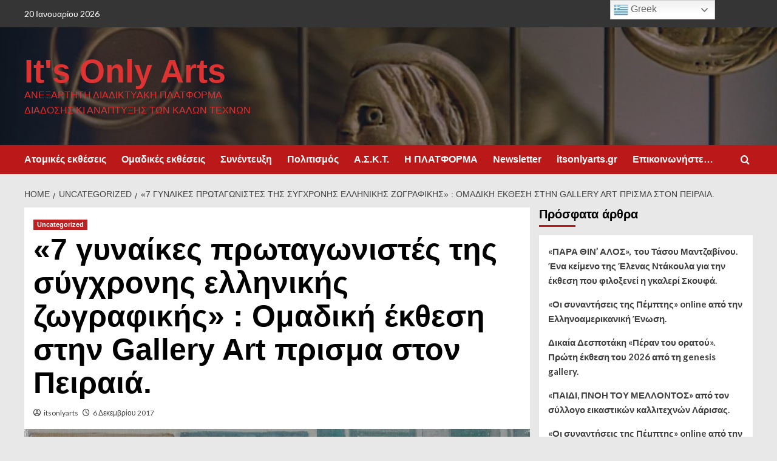

--- FILE ---
content_type: text/html; charset=UTF-8
request_url: https://itsonlyarts.com/7-gallery-art/
body_size: 31833
content:
<!doctype html>
<html lang="el">

<head>
  <meta charset="UTF-8">
  <meta name="viewport" content="width=device-width, initial-scale=1">
  <link rel="profile" href="http://gmpg.org/xfn/11">
  <meta name='robots' content='index, follow, max-image-preview:large, max-snippet:-1, max-video-preview:-1' />
<link rel='preload' href='https://fonts.googleapis.com/css?family=Source%2BSans%2BPro%3A400%2C700%7CLato%3A400%2C700&#038;subset=latin%2Cgreek&#038;display=swap' as='style' onload="this.onload=null;this.rel='stylesheet'" type='text/css' media='all' crossorigin='anonymous'>
<link rel='preconnect' href='https://fonts.googleapis.com' crossorigin='anonymous'>
<link rel='preconnect' href='https://fonts.gstatic.com' crossorigin='anonymous'>

	<!-- This site is optimized with the Yoast SEO plugin v26.8-RC7 - https://yoast.com/product/yoast-seo-wordpress/ -->
	<title>«7 γυναίκες πρωταγωνιστές της σύγχρονης ελληνικής ζωγραφικής» : Ομαδική έκθεση στην Gallery Art πρισμα στον Πειραιά. - It&#039;s Only Arts</title>
	<meta name="description" content="Fine Arts - Photography" />
	<link rel="canonical" href="https://itsonlyarts.com/7-gallery-art/" />
	<meta property="og:locale" content="el_GR" />
	<meta property="og:type" content="article" />
	<meta property="og:title" content="«7 γυναίκες πρωταγωνιστές της σύγχρονης ελληνικής ζωγραφικής» : Ομαδική έκθεση στην Gallery Art πρισμα στον Πειραιά. - It&#039;s Only Arts" />
	<meta property="og:description" content="Fine Arts - Photography" />
	<meta property="og:url" content="https://itsonlyarts.com/7-gallery-art/" />
	<meta property="og:site_name" content="It&#039;s Only Arts" />
	<meta property="article:publisher" content="https://www.facebook.com/Itsonlyarts/" />
	<meta property="article:author" content="https://www.facebook.com/Itsonlyarts/" />
	<meta property="article:published_time" content="2017-12-06T08:23:00+00:00" />
	<meta property="article:modified_time" content="2020-07-10T19:39:31+00:00" />
	<meta property="og:image" content="https://itsonlyarts.com/wp-content/uploads/2017/12/12243160_939535129428239_1375964625292543844_n2B252812529.jpg" />
	<meta property="og:image:width" content="795" />
	<meta property="og:image:height" content="960" />
	<meta property="og:image:type" content="image/jpeg" />
	<meta name="author" content="itsonlyarts" />
	<meta name="twitter:card" content="summary_large_image" />
	<meta name="twitter:creator" content="@ItsOnlyArtsCom" />
	<meta name="twitter:site" content="@ItsOnlyArtsCom" />
	<meta name="twitter:label1" content="Συντάχθηκε από" />
	<meta name="twitter:data1" content="itsonlyarts" />
	<script type="application/ld+json" class="yoast-schema-graph">{"@context":"https://schema.org","@graph":[{"@type":"Article","@id":"https://itsonlyarts.com/7-gallery-art/#article","isPartOf":{"@id":"https://itsonlyarts.com/7-gallery-art/"},"author":{"name":"itsonlyarts","@id":"https://itsonlyarts.com/#/schema/person/54a2ec77ea9402ab6d45ce0eb449acff"},"headline":"«7 γυναίκες πρωταγωνιστές της σύγχρονης ελληνικής ζωγραφικής» : Ομαδική έκθεση στην Gallery Art πρισμα στον Πειραιά.","datePublished":"2017-12-06T08:23:00+00:00","dateModified":"2020-07-10T19:39:31+00:00","mainEntityOfPage":{"@id":"https://itsonlyarts.com/7-gallery-art/"},"wordCount":23,"commentCount":0,"publisher":{"@id":"https://itsonlyarts.com/#organization"},"image":{"@id":"https://itsonlyarts.com/7-gallery-art/#primaryimage"},"thumbnailUrl":"https://itsonlyarts.com/wp-content/uploads/2017/12/12243160_939535129428239_1375964625292543844_n2B252812529.jpg","keywords":["Art Πρίσμα Gallery","Exhibitions","Fine Arts","Galleries","Group Exhibitions","Painters","Press Release","Visual Artists","Γκαλερί","ΔΕΛΤΙΟ ΤΥΠΟΥ","Εγκαίνια","Έκθεση","Ζωγραφική","Καλλιτέχνες","Ομαδικές Εκθέσεις","Πειραιάς"],"articleSection":["Uncategorized"],"inLanguage":"el"},{"@type":"WebPage","@id":"https://itsonlyarts.com/7-gallery-art/","url":"https://itsonlyarts.com/7-gallery-art/","name":"«7 γυναίκες πρωταγωνιστές της σύγχρονης ελληνικής ζωγραφικής» : Ομαδική έκθεση στην Gallery Art πρισμα στον Πειραιά. - It&#039;s Only Arts","isPartOf":{"@id":"https://itsonlyarts.com/#website"},"primaryImageOfPage":{"@id":"https://itsonlyarts.com/7-gallery-art/#primaryimage"},"image":{"@id":"https://itsonlyarts.com/7-gallery-art/#primaryimage"},"thumbnailUrl":"https://itsonlyarts.com/wp-content/uploads/2017/12/12243160_939535129428239_1375964625292543844_n2B252812529.jpg","datePublished":"2017-12-06T08:23:00+00:00","dateModified":"2020-07-10T19:39:31+00:00","description":"Fine Arts - Photography","breadcrumb":{"@id":"https://itsonlyarts.com/7-gallery-art/#breadcrumb"},"inLanguage":"el","potentialAction":[{"@type":"ReadAction","target":["https://itsonlyarts.com/7-gallery-art/"]}]},{"@type":"ImageObject","inLanguage":"el","@id":"https://itsonlyarts.com/7-gallery-art/#primaryimage","url":"https://itsonlyarts.com/wp-content/uploads/2017/12/12243160_939535129428239_1375964625292543844_n2B252812529.jpg","contentUrl":"https://itsonlyarts.com/wp-content/uploads/2017/12/12243160_939535129428239_1375964625292543844_n2B252812529.jpg","width":795,"height":960},{"@type":"BreadcrumbList","@id":"https://itsonlyarts.com/7-gallery-art/#breadcrumb","itemListElement":[{"@type":"ListItem","position":1,"name":"Home","item":"https://itsonlyarts.com/"},{"@type":"ListItem","position":2,"name":"«7 γυναίκες πρωταγωνιστές της σύγχρονης ελληνικής ζωγραφικής» : Ομαδική έκθεση στην Gallery Art πρισμα στον Πειραιά."}]},{"@type":"WebSite","@id":"https://itsonlyarts.com/#website","url":"https://itsonlyarts.com/","name":"It's Only Arts","description":"Ανεξάρτητη διαδικτυακή πλατφόρμα διάδοσης κι ανάπτυξης των Καλών Τεχνών","publisher":{"@id":"https://itsonlyarts.com/#organization"},"alternateName":"Itsonlyarts","potentialAction":[{"@type":"SearchAction","target":{"@type":"EntryPoint","urlTemplate":"https://itsonlyarts.com/?s={search_term_string}"},"query-input":{"@type":"PropertyValueSpecification","valueRequired":true,"valueName":"search_term_string"}}],"inLanguage":"el"},{"@type":"Organization","@id":"https://itsonlyarts.com/#organization","name":"It's Only Arts","alternateName":"Itsonlyarts","url":"https://itsonlyarts.com/","logo":{"@type":"ImageObject","inLanguage":"el","@id":"https://itsonlyarts.com/#/schema/logo/image/","url":"https://itsonlyarts.com/wp-content/uploads/2019/11/logo.jpg","contentUrl":"https://itsonlyarts.com/wp-content/uploads/2019/11/logo.jpg","width":200,"height":200,"caption":"It's Only Arts"},"image":{"@id":"https://itsonlyarts.com/#/schema/logo/image/"},"sameAs":["https://www.facebook.com/Itsonlyarts/","https://x.com/ItsOnlyArtsCom","https://www.instagram.com/itsonlyarts/?hl=el","https://gr.pinterest.com/itsonlyarts/boards/","https://www.youtube.com/channel/UCuEc8_cheVC0Yyi-IbSkAnA?view_as=subscriber","https://linktr.ee/itsonlyarts"]},{"@type":"Person","@id":"https://itsonlyarts.com/#/schema/person/54a2ec77ea9402ab6d45ce0eb449acff","name":"itsonlyarts","image":{"@type":"ImageObject","inLanguage":"el","@id":"https://itsonlyarts.com/#/schema/person/image/","url":"https://secure.gravatar.com/avatar/baf8d845dc2fd278c98867e4661c21b71f052522f5f54450bd500192ffa8e907?s=96&d=mm&r=g","contentUrl":"https://secure.gravatar.com/avatar/baf8d845dc2fd278c98867e4661c21b71f052522f5f54450bd500192ffa8e907?s=96&d=mm&r=g","caption":"itsonlyarts"},"sameAs":["http://itsonlyarts.com","https://www.facebook.com/Itsonlyarts/","https://x.com/ItsOnlyArtsCom","https://www.youtube.com/channel/UCuEc8_cheVC0Yyi-IbSkAnA?view_as=subscriber"],"url":"https://itsonlyarts.com/author/itsonlyarts2020/"}]}</script>
	<!-- / Yoast SEO plugin. -->


<link rel='dns-prefetch' href='//static.addtoany.com' />
<link rel='dns-prefetch' href='//fonts.googleapis.com' />
<link rel='preconnect' href='https://fonts.googleapis.com' />
<link rel='preconnect' href='https://fonts.gstatic.com' />
<link rel="alternate" type="application/rss+xml" title="Ροή RSS &raquo; It&#039;s Only Arts" href="https://itsonlyarts.com/feed/" />
<link rel="alternate" title="oEmbed (JSON)" type="application/json+oembed" href="https://itsonlyarts.com/wp-json/oembed/1.0/embed?url=https%3A%2F%2Fitsonlyarts.com%2F7-gallery-art%2F" />
<link rel="alternate" title="oEmbed (XML)" type="text/xml+oembed" href="https://itsonlyarts.com/wp-json/oembed/1.0/embed?url=https%3A%2F%2Fitsonlyarts.com%2F7-gallery-art%2F&#038;format=xml" />
		<!-- This site uses the Google Analytics by MonsterInsights plugin v9.11.1 - Using Analytics tracking - https://www.monsterinsights.com/ -->
							<script src="//www.googletagmanager.com/gtag/js?id=G-TYDPLEM841"  data-cfasync="false" data-wpfc-render="false" type="text/javascript" async></script>
			<script data-cfasync="false" data-wpfc-render="false" type="text/javascript">
				var mi_version = '9.11.1';
				var mi_track_user = true;
				var mi_no_track_reason = '';
								var MonsterInsightsDefaultLocations = {"page_location":"https:\/\/itsonlyarts.com\/7-gallery-art\/"};
								if ( typeof MonsterInsightsPrivacyGuardFilter === 'function' ) {
					var MonsterInsightsLocations = (typeof MonsterInsightsExcludeQuery === 'object') ? MonsterInsightsPrivacyGuardFilter( MonsterInsightsExcludeQuery ) : MonsterInsightsPrivacyGuardFilter( MonsterInsightsDefaultLocations );
				} else {
					var MonsterInsightsLocations = (typeof MonsterInsightsExcludeQuery === 'object') ? MonsterInsightsExcludeQuery : MonsterInsightsDefaultLocations;
				}

								var disableStrs = [
										'ga-disable-G-TYDPLEM841',
									];

				/* Function to detect opted out users */
				function __gtagTrackerIsOptedOut() {
					for (var index = 0; index < disableStrs.length; index++) {
						if (document.cookie.indexOf(disableStrs[index] + '=true') > -1) {
							return true;
						}
					}

					return false;
				}

				/* Disable tracking if the opt-out cookie exists. */
				if (__gtagTrackerIsOptedOut()) {
					for (var index = 0; index < disableStrs.length; index++) {
						window[disableStrs[index]] = true;
					}
				}

				/* Opt-out function */
				function __gtagTrackerOptout() {
					for (var index = 0; index < disableStrs.length; index++) {
						document.cookie = disableStrs[index] + '=true; expires=Thu, 31 Dec 2099 23:59:59 UTC; path=/';
						window[disableStrs[index]] = true;
					}
				}

				if ('undefined' === typeof gaOptout) {
					function gaOptout() {
						__gtagTrackerOptout();
					}
				}
								window.dataLayer = window.dataLayer || [];

				window.MonsterInsightsDualTracker = {
					helpers: {},
					trackers: {},
				};
				if (mi_track_user) {
					function __gtagDataLayer() {
						dataLayer.push(arguments);
					}

					function __gtagTracker(type, name, parameters) {
						if (!parameters) {
							parameters = {};
						}

						if (parameters.send_to) {
							__gtagDataLayer.apply(null, arguments);
							return;
						}

						if (type === 'event') {
														parameters.send_to = monsterinsights_frontend.v4_id;
							var hookName = name;
							if (typeof parameters['event_category'] !== 'undefined') {
								hookName = parameters['event_category'] + ':' + name;
							}

							if (typeof MonsterInsightsDualTracker.trackers[hookName] !== 'undefined') {
								MonsterInsightsDualTracker.trackers[hookName](parameters);
							} else {
								__gtagDataLayer('event', name, parameters);
							}
							
						} else {
							__gtagDataLayer.apply(null, arguments);
						}
					}

					__gtagTracker('js', new Date());
					__gtagTracker('set', {
						'developer_id.dZGIzZG': true,
											});
					if ( MonsterInsightsLocations.page_location ) {
						__gtagTracker('set', MonsterInsightsLocations);
					}
										__gtagTracker('config', 'G-TYDPLEM841', {"forceSSL":"true","link_attribution":"true"} );
										window.gtag = __gtagTracker;										(function () {
						/* https://developers.google.com/analytics/devguides/collection/analyticsjs/ */
						/* ga and __gaTracker compatibility shim. */
						var noopfn = function () {
							return null;
						};
						var newtracker = function () {
							return new Tracker();
						};
						var Tracker = function () {
							return null;
						};
						var p = Tracker.prototype;
						p.get = noopfn;
						p.set = noopfn;
						p.send = function () {
							var args = Array.prototype.slice.call(arguments);
							args.unshift('send');
							__gaTracker.apply(null, args);
						};
						var __gaTracker = function () {
							var len = arguments.length;
							if (len === 0) {
								return;
							}
							var f = arguments[len - 1];
							if (typeof f !== 'object' || f === null || typeof f.hitCallback !== 'function') {
								if ('send' === arguments[0]) {
									var hitConverted, hitObject = false, action;
									if ('event' === arguments[1]) {
										if ('undefined' !== typeof arguments[3]) {
											hitObject = {
												'eventAction': arguments[3],
												'eventCategory': arguments[2],
												'eventLabel': arguments[4],
												'value': arguments[5] ? arguments[5] : 1,
											}
										}
									}
									if ('pageview' === arguments[1]) {
										if ('undefined' !== typeof arguments[2]) {
											hitObject = {
												'eventAction': 'page_view',
												'page_path': arguments[2],
											}
										}
									}
									if (typeof arguments[2] === 'object') {
										hitObject = arguments[2];
									}
									if (typeof arguments[5] === 'object') {
										Object.assign(hitObject, arguments[5]);
									}
									if ('undefined' !== typeof arguments[1].hitType) {
										hitObject = arguments[1];
										if ('pageview' === hitObject.hitType) {
											hitObject.eventAction = 'page_view';
										}
									}
									if (hitObject) {
										action = 'timing' === arguments[1].hitType ? 'timing_complete' : hitObject.eventAction;
										hitConverted = mapArgs(hitObject);
										__gtagTracker('event', action, hitConverted);
									}
								}
								return;
							}

							function mapArgs(args) {
								var arg, hit = {};
								var gaMap = {
									'eventCategory': 'event_category',
									'eventAction': 'event_action',
									'eventLabel': 'event_label',
									'eventValue': 'event_value',
									'nonInteraction': 'non_interaction',
									'timingCategory': 'event_category',
									'timingVar': 'name',
									'timingValue': 'value',
									'timingLabel': 'event_label',
									'page': 'page_path',
									'location': 'page_location',
									'title': 'page_title',
									'referrer' : 'page_referrer',
								};
								for (arg in args) {
																		if (!(!args.hasOwnProperty(arg) || !gaMap.hasOwnProperty(arg))) {
										hit[gaMap[arg]] = args[arg];
									} else {
										hit[arg] = args[arg];
									}
								}
								return hit;
							}

							try {
								f.hitCallback();
							} catch (ex) {
							}
						};
						__gaTracker.create = newtracker;
						__gaTracker.getByName = newtracker;
						__gaTracker.getAll = function () {
							return [];
						};
						__gaTracker.remove = noopfn;
						__gaTracker.loaded = true;
						window['__gaTracker'] = __gaTracker;
					})();
									} else {
										console.log("");
					(function () {
						function __gtagTracker() {
							return null;
						}

						window['__gtagTracker'] = __gtagTracker;
						window['gtag'] = __gtagTracker;
					})();
									}
			</script>
							<!-- / Google Analytics by MonsterInsights -->
		<style id='wp-img-auto-sizes-contain-inline-css' type='text/css'>
img:is([sizes=auto i],[sizes^="auto," i]){contain-intrinsic-size:3000px 1500px}
/*# sourceURL=wp-img-auto-sizes-contain-inline-css */
</style>

<style id='wp-emoji-styles-inline-css' type='text/css'>

	img.wp-smiley, img.emoji {
		display: inline !important;
		border: none !important;
		box-shadow: none !important;
		height: 1em !important;
		width: 1em !important;
		margin: 0 0.07em !important;
		vertical-align: -0.1em !important;
		background: none !important;
		padding: 0 !important;
	}
/*# sourceURL=wp-emoji-styles-inline-css */
</style>
<link rel='stylesheet' id='wp-block-library-css' href='https://itsonlyarts.com/wp-includes/css/dist/block-library/style.min.css?ver=6.9' type='text/css' media='all' />
<style id='wp-block-image-inline-css' type='text/css'>
.wp-block-image>a,.wp-block-image>figure>a{display:inline-block}.wp-block-image img{box-sizing:border-box;height:auto;max-width:100%;vertical-align:bottom}@media not (prefers-reduced-motion){.wp-block-image img.hide{visibility:hidden}.wp-block-image img.show{animation:show-content-image .4s}}.wp-block-image[style*=border-radius] img,.wp-block-image[style*=border-radius]>a{border-radius:inherit}.wp-block-image.has-custom-border img{box-sizing:border-box}.wp-block-image.aligncenter{text-align:center}.wp-block-image.alignfull>a,.wp-block-image.alignwide>a{width:100%}.wp-block-image.alignfull img,.wp-block-image.alignwide img{height:auto;width:100%}.wp-block-image .aligncenter,.wp-block-image .alignleft,.wp-block-image .alignright,.wp-block-image.aligncenter,.wp-block-image.alignleft,.wp-block-image.alignright{display:table}.wp-block-image .aligncenter>figcaption,.wp-block-image .alignleft>figcaption,.wp-block-image .alignright>figcaption,.wp-block-image.aligncenter>figcaption,.wp-block-image.alignleft>figcaption,.wp-block-image.alignright>figcaption{caption-side:bottom;display:table-caption}.wp-block-image .alignleft{float:left;margin:.5em 1em .5em 0}.wp-block-image .alignright{float:right;margin:.5em 0 .5em 1em}.wp-block-image .aligncenter{margin-left:auto;margin-right:auto}.wp-block-image :where(figcaption){margin-bottom:1em;margin-top:.5em}.wp-block-image.is-style-circle-mask img{border-radius:9999px}@supports ((-webkit-mask-image:none) or (mask-image:none)) or (-webkit-mask-image:none){.wp-block-image.is-style-circle-mask img{border-radius:0;-webkit-mask-image:url('data:image/svg+xml;utf8,<svg viewBox="0 0 100 100" xmlns="http://www.w3.org/2000/svg"><circle cx="50" cy="50" r="50"/></svg>');mask-image:url('data:image/svg+xml;utf8,<svg viewBox="0 0 100 100" xmlns="http://www.w3.org/2000/svg"><circle cx="50" cy="50" r="50"/></svg>');mask-mode:alpha;-webkit-mask-position:center;mask-position:center;-webkit-mask-repeat:no-repeat;mask-repeat:no-repeat;-webkit-mask-size:contain;mask-size:contain}}:root :where(.wp-block-image.is-style-rounded img,.wp-block-image .is-style-rounded img){border-radius:9999px}.wp-block-image figure{margin:0}.wp-lightbox-container{display:flex;flex-direction:column;position:relative}.wp-lightbox-container img{cursor:zoom-in}.wp-lightbox-container img:hover+button{opacity:1}.wp-lightbox-container button{align-items:center;backdrop-filter:blur(16px) saturate(180%);background-color:#5a5a5a40;border:none;border-radius:4px;cursor:zoom-in;display:flex;height:20px;justify-content:center;opacity:0;padding:0;position:absolute;right:16px;text-align:center;top:16px;width:20px;z-index:100}@media not (prefers-reduced-motion){.wp-lightbox-container button{transition:opacity .2s ease}}.wp-lightbox-container button:focus-visible{outline:3px auto #5a5a5a40;outline:3px auto -webkit-focus-ring-color;outline-offset:3px}.wp-lightbox-container button:hover{cursor:pointer;opacity:1}.wp-lightbox-container button:focus{opacity:1}.wp-lightbox-container button:focus,.wp-lightbox-container button:hover,.wp-lightbox-container button:not(:hover):not(:active):not(.has-background){background-color:#5a5a5a40;border:none}.wp-lightbox-overlay{box-sizing:border-box;cursor:zoom-out;height:100vh;left:0;overflow:hidden;position:fixed;top:0;visibility:hidden;width:100%;z-index:100000}.wp-lightbox-overlay .close-button{align-items:center;cursor:pointer;display:flex;justify-content:center;min-height:40px;min-width:40px;padding:0;position:absolute;right:calc(env(safe-area-inset-right) + 16px);top:calc(env(safe-area-inset-top) + 16px);z-index:5000000}.wp-lightbox-overlay .close-button:focus,.wp-lightbox-overlay .close-button:hover,.wp-lightbox-overlay .close-button:not(:hover):not(:active):not(.has-background){background:none;border:none}.wp-lightbox-overlay .lightbox-image-container{height:var(--wp--lightbox-container-height);left:50%;overflow:hidden;position:absolute;top:50%;transform:translate(-50%,-50%);transform-origin:top left;width:var(--wp--lightbox-container-width);z-index:9999999999}.wp-lightbox-overlay .wp-block-image{align-items:center;box-sizing:border-box;display:flex;height:100%;justify-content:center;margin:0;position:relative;transform-origin:0 0;width:100%;z-index:3000000}.wp-lightbox-overlay .wp-block-image img{height:var(--wp--lightbox-image-height);min-height:var(--wp--lightbox-image-height);min-width:var(--wp--lightbox-image-width);width:var(--wp--lightbox-image-width)}.wp-lightbox-overlay .wp-block-image figcaption{display:none}.wp-lightbox-overlay button{background:none;border:none}.wp-lightbox-overlay .scrim{background-color:#fff;height:100%;opacity:.9;position:absolute;width:100%;z-index:2000000}.wp-lightbox-overlay.active{visibility:visible}@media not (prefers-reduced-motion){.wp-lightbox-overlay.active{animation:turn-on-visibility .25s both}.wp-lightbox-overlay.active img{animation:turn-on-visibility .35s both}.wp-lightbox-overlay.show-closing-animation:not(.active){animation:turn-off-visibility .35s both}.wp-lightbox-overlay.show-closing-animation:not(.active) img{animation:turn-off-visibility .25s both}.wp-lightbox-overlay.zoom.active{animation:none;opacity:1;visibility:visible}.wp-lightbox-overlay.zoom.active .lightbox-image-container{animation:lightbox-zoom-in .4s}.wp-lightbox-overlay.zoom.active .lightbox-image-container img{animation:none}.wp-lightbox-overlay.zoom.active .scrim{animation:turn-on-visibility .4s forwards}.wp-lightbox-overlay.zoom.show-closing-animation:not(.active){animation:none}.wp-lightbox-overlay.zoom.show-closing-animation:not(.active) .lightbox-image-container{animation:lightbox-zoom-out .4s}.wp-lightbox-overlay.zoom.show-closing-animation:not(.active) .lightbox-image-container img{animation:none}.wp-lightbox-overlay.zoom.show-closing-animation:not(.active) .scrim{animation:turn-off-visibility .4s forwards}}@keyframes show-content-image{0%{visibility:hidden}99%{visibility:hidden}to{visibility:visible}}@keyframes turn-on-visibility{0%{opacity:0}to{opacity:1}}@keyframes turn-off-visibility{0%{opacity:1;visibility:visible}99%{opacity:0;visibility:visible}to{opacity:0;visibility:hidden}}@keyframes lightbox-zoom-in{0%{transform:translate(calc((-100vw + var(--wp--lightbox-scrollbar-width))/2 + var(--wp--lightbox-initial-left-position)),calc(-50vh + var(--wp--lightbox-initial-top-position))) scale(var(--wp--lightbox-scale))}to{transform:translate(-50%,-50%) scale(1)}}@keyframes lightbox-zoom-out{0%{transform:translate(-50%,-50%) scale(1);visibility:visible}99%{visibility:visible}to{transform:translate(calc((-100vw + var(--wp--lightbox-scrollbar-width))/2 + var(--wp--lightbox-initial-left-position)),calc(-50vh + var(--wp--lightbox-initial-top-position))) scale(var(--wp--lightbox-scale));visibility:hidden}}
/*# sourceURL=https://itsonlyarts.com/wp-includes/blocks/image/style.min.css */
</style>
<style id='wp-block-image-theme-inline-css' type='text/css'>
:root :where(.wp-block-image figcaption){color:#555;font-size:13px;text-align:center}.is-dark-theme :root :where(.wp-block-image figcaption){color:#ffffffa6}.wp-block-image{margin:0 0 1em}
/*# sourceURL=https://itsonlyarts.com/wp-includes/blocks/image/theme.min.css */
</style>
<style id='global-styles-inline-css' type='text/css'>
:root{--wp--preset--aspect-ratio--square: 1;--wp--preset--aspect-ratio--4-3: 4/3;--wp--preset--aspect-ratio--3-4: 3/4;--wp--preset--aspect-ratio--3-2: 3/2;--wp--preset--aspect-ratio--2-3: 2/3;--wp--preset--aspect-ratio--16-9: 16/9;--wp--preset--aspect-ratio--9-16: 9/16;--wp--preset--color--black: #000000;--wp--preset--color--cyan-bluish-gray: #abb8c3;--wp--preset--color--white: #ffffff;--wp--preset--color--pale-pink: #f78da7;--wp--preset--color--vivid-red: #cf2e2e;--wp--preset--color--luminous-vivid-orange: #ff6900;--wp--preset--color--luminous-vivid-amber: #fcb900;--wp--preset--color--light-green-cyan: #7bdcb5;--wp--preset--color--vivid-green-cyan: #00d084;--wp--preset--color--pale-cyan-blue: #8ed1fc;--wp--preset--color--vivid-cyan-blue: #0693e3;--wp--preset--color--vivid-purple: #9b51e0;--wp--preset--gradient--vivid-cyan-blue-to-vivid-purple: linear-gradient(135deg,rgb(6,147,227) 0%,rgb(155,81,224) 100%);--wp--preset--gradient--light-green-cyan-to-vivid-green-cyan: linear-gradient(135deg,rgb(122,220,180) 0%,rgb(0,208,130) 100%);--wp--preset--gradient--luminous-vivid-amber-to-luminous-vivid-orange: linear-gradient(135deg,rgb(252,185,0) 0%,rgb(255,105,0) 100%);--wp--preset--gradient--luminous-vivid-orange-to-vivid-red: linear-gradient(135deg,rgb(255,105,0) 0%,rgb(207,46,46) 100%);--wp--preset--gradient--very-light-gray-to-cyan-bluish-gray: linear-gradient(135deg,rgb(238,238,238) 0%,rgb(169,184,195) 100%);--wp--preset--gradient--cool-to-warm-spectrum: linear-gradient(135deg,rgb(74,234,220) 0%,rgb(151,120,209) 20%,rgb(207,42,186) 40%,rgb(238,44,130) 60%,rgb(251,105,98) 80%,rgb(254,248,76) 100%);--wp--preset--gradient--blush-light-purple: linear-gradient(135deg,rgb(255,206,236) 0%,rgb(152,150,240) 100%);--wp--preset--gradient--blush-bordeaux: linear-gradient(135deg,rgb(254,205,165) 0%,rgb(254,45,45) 50%,rgb(107,0,62) 100%);--wp--preset--gradient--luminous-dusk: linear-gradient(135deg,rgb(255,203,112) 0%,rgb(199,81,192) 50%,rgb(65,88,208) 100%);--wp--preset--gradient--pale-ocean: linear-gradient(135deg,rgb(255,245,203) 0%,rgb(182,227,212) 50%,rgb(51,167,181) 100%);--wp--preset--gradient--electric-grass: linear-gradient(135deg,rgb(202,248,128) 0%,rgb(113,206,126) 100%);--wp--preset--gradient--midnight: linear-gradient(135deg,rgb(2,3,129) 0%,rgb(40,116,252) 100%);--wp--preset--font-size--small: 13px;--wp--preset--font-size--medium: 20px;--wp--preset--font-size--large: 36px;--wp--preset--font-size--x-large: 42px;--wp--preset--spacing--20: 0.44rem;--wp--preset--spacing--30: 0.67rem;--wp--preset--spacing--40: 1rem;--wp--preset--spacing--50: 1.5rem;--wp--preset--spacing--60: 2.25rem;--wp--preset--spacing--70: 3.38rem;--wp--preset--spacing--80: 5.06rem;--wp--preset--shadow--natural: 6px 6px 9px rgba(0, 0, 0, 0.2);--wp--preset--shadow--deep: 12px 12px 50px rgba(0, 0, 0, 0.4);--wp--preset--shadow--sharp: 6px 6px 0px rgba(0, 0, 0, 0.2);--wp--preset--shadow--outlined: 6px 6px 0px -3px rgb(255, 255, 255), 6px 6px rgb(0, 0, 0);--wp--preset--shadow--crisp: 6px 6px 0px rgb(0, 0, 0);}:root { --wp--style--global--content-size: 800px;--wp--style--global--wide-size: 1200px; }:where(body) { margin: 0; }.wp-site-blocks > .alignleft { float: left; margin-right: 2em; }.wp-site-blocks > .alignright { float: right; margin-left: 2em; }.wp-site-blocks > .aligncenter { justify-content: center; margin-left: auto; margin-right: auto; }:where(.wp-site-blocks) > * { margin-block-start: 24px; margin-block-end: 0; }:where(.wp-site-blocks) > :first-child { margin-block-start: 0; }:where(.wp-site-blocks) > :last-child { margin-block-end: 0; }:root { --wp--style--block-gap: 24px; }:root :where(.is-layout-flow) > :first-child{margin-block-start: 0;}:root :where(.is-layout-flow) > :last-child{margin-block-end: 0;}:root :where(.is-layout-flow) > *{margin-block-start: 24px;margin-block-end: 0;}:root :where(.is-layout-constrained) > :first-child{margin-block-start: 0;}:root :where(.is-layout-constrained) > :last-child{margin-block-end: 0;}:root :where(.is-layout-constrained) > *{margin-block-start: 24px;margin-block-end: 0;}:root :where(.is-layout-flex){gap: 24px;}:root :where(.is-layout-grid){gap: 24px;}.is-layout-flow > .alignleft{float: left;margin-inline-start: 0;margin-inline-end: 2em;}.is-layout-flow > .alignright{float: right;margin-inline-start: 2em;margin-inline-end: 0;}.is-layout-flow > .aligncenter{margin-left: auto !important;margin-right: auto !important;}.is-layout-constrained > .alignleft{float: left;margin-inline-start: 0;margin-inline-end: 2em;}.is-layout-constrained > .alignright{float: right;margin-inline-start: 2em;margin-inline-end: 0;}.is-layout-constrained > .aligncenter{margin-left: auto !important;margin-right: auto !important;}.is-layout-constrained > :where(:not(.alignleft):not(.alignright):not(.alignfull)){max-width: var(--wp--style--global--content-size);margin-left: auto !important;margin-right: auto !important;}.is-layout-constrained > .alignwide{max-width: var(--wp--style--global--wide-size);}body .is-layout-flex{display: flex;}.is-layout-flex{flex-wrap: wrap;align-items: center;}.is-layout-flex > :is(*, div){margin: 0;}body .is-layout-grid{display: grid;}.is-layout-grid > :is(*, div){margin: 0;}body{padding-top: 0px;padding-right: 0px;padding-bottom: 0px;padding-left: 0px;}a:where(:not(.wp-element-button)){text-decoration: none;}:root :where(.wp-element-button, .wp-block-button__link){background-color: #32373c;border-radius: 0;border-width: 0;color: #fff;font-family: inherit;font-size: inherit;font-style: inherit;font-weight: inherit;letter-spacing: inherit;line-height: inherit;padding-top: calc(0.667em + 2px);padding-right: calc(1.333em + 2px);padding-bottom: calc(0.667em + 2px);padding-left: calc(1.333em + 2px);text-decoration: none;text-transform: inherit;}.has-black-color{color: var(--wp--preset--color--black) !important;}.has-cyan-bluish-gray-color{color: var(--wp--preset--color--cyan-bluish-gray) !important;}.has-white-color{color: var(--wp--preset--color--white) !important;}.has-pale-pink-color{color: var(--wp--preset--color--pale-pink) !important;}.has-vivid-red-color{color: var(--wp--preset--color--vivid-red) !important;}.has-luminous-vivid-orange-color{color: var(--wp--preset--color--luminous-vivid-orange) !important;}.has-luminous-vivid-amber-color{color: var(--wp--preset--color--luminous-vivid-amber) !important;}.has-light-green-cyan-color{color: var(--wp--preset--color--light-green-cyan) !important;}.has-vivid-green-cyan-color{color: var(--wp--preset--color--vivid-green-cyan) !important;}.has-pale-cyan-blue-color{color: var(--wp--preset--color--pale-cyan-blue) !important;}.has-vivid-cyan-blue-color{color: var(--wp--preset--color--vivid-cyan-blue) !important;}.has-vivid-purple-color{color: var(--wp--preset--color--vivid-purple) !important;}.has-black-background-color{background-color: var(--wp--preset--color--black) !important;}.has-cyan-bluish-gray-background-color{background-color: var(--wp--preset--color--cyan-bluish-gray) !important;}.has-white-background-color{background-color: var(--wp--preset--color--white) !important;}.has-pale-pink-background-color{background-color: var(--wp--preset--color--pale-pink) !important;}.has-vivid-red-background-color{background-color: var(--wp--preset--color--vivid-red) !important;}.has-luminous-vivid-orange-background-color{background-color: var(--wp--preset--color--luminous-vivid-orange) !important;}.has-luminous-vivid-amber-background-color{background-color: var(--wp--preset--color--luminous-vivid-amber) !important;}.has-light-green-cyan-background-color{background-color: var(--wp--preset--color--light-green-cyan) !important;}.has-vivid-green-cyan-background-color{background-color: var(--wp--preset--color--vivid-green-cyan) !important;}.has-pale-cyan-blue-background-color{background-color: var(--wp--preset--color--pale-cyan-blue) !important;}.has-vivid-cyan-blue-background-color{background-color: var(--wp--preset--color--vivid-cyan-blue) !important;}.has-vivid-purple-background-color{background-color: var(--wp--preset--color--vivid-purple) !important;}.has-black-border-color{border-color: var(--wp--preset--color--black) !important;}.has-cyan-bluish-gray-border-color{border-color: var(--wp--preset--color--cyan-bluish-gray) !important;}.has-white-border-color{border-color: var(--wp--preset--color--white) !important;}.has-pale-pink-border-color{border-color: var(--wp--preset--color--pale-pink) !important;}.has-vivid-red-border-color{border-color: var(--wp--preset--color--vivid-red) !important;}.has-luminous-vivid-orange-border-color{border-color: var(--wp--preset--color--luminous-vivid-orange) !important;}.has-luminous-vivid-amber-border-color{border-color: var(--wp--preset--color--luminous-vivid-amber) !important;}.has-light-green-cyan-border-color{border-color: var(--wp--preset--color--light-green-cyan) !important;}.has-vivid-green-cyan-border-color{border-color: var(--wp--preset--color--vivid-green-cyan) !important;}.has-pale-cyan-blue-border-color{border-color: var(--wp--preset--color--pale-cyan-blue) !important;}.has-vivid-cyan-blue-border-color{border-color: var(--wp--preset--color--vivid-cyan-blue) !important;}.has-vivid-purple-border-color{border-color: var(--wp--preset--color--vivid-purple) !important;}.has-vivid-cyan-blue-to-vivid-purple-gradient-background{background: var(--wp--preset--gradient--vivid-cyan-blue-to-vivid-purple) !important;}.has-light-green-cyan-to-vivid-green-cyan-gradient-background{background: var(--wp--preset--gradient--light-green-cyan-to-vivid-green-cyan) !important;}.has-luminous-vivid-amber-to-luminous-vivid-orange-gradient-background{background: var(--wp--preset--gradient--luminous-vivid-amber-to-luminous-vivid-orange) !important;}.has-luminous-vivid-orange-to-vivid-red-gradient-background{background: var(--wp--preset--gradient--luminous-vivid-orange-to-vivid-red) !important;}.has-very-light-gray-to-cyan-bluish-gray-gradient-background{background: var(--wp--preset--gradient--very-light-gray-to-cyan-bluish-gray) !important;}.has-cool-to-warm-spectrum-gradient-background{background: var(--wp--preset--gradient--cool-to-warm-spectrum) !important;}.has-blush-light-purple-gradient-background{background: var(--wp--preset--gradient--blush-light-purple) !important;}.has-blush-bordeaux-gradient-background{background: var(--wp--preset--gradient--blush-bordeaux) !important;}.has-luminous-dusk-gradient-background{background: var(--wp--preset--gradient--luminous-dusk) !important;}.has-pale-ocean-gradient-background{background: var(--wp--preset--gradient--pale-ocean) !important;}.has-electric-grass-gradient-background{background: var(--wp--preset--gradient--electric-grass) !important;}.has-midnight-gradient-background{background: var(--wp--preset--gradient--midnight) !important;}.has-small-font-size{font-size: var(--wp--preset--font-size--small) !important;}.has-medium-font-size{font-size: var(--wp--preset--font-size--medium) !important;}.has-large-font-size{font-size: var(--wp--preset--font-size--large) !important;}.has-x-large-font-size{font-size: var(--wp--preset--font-size--x-large) !important;}
/*# sourceURL=global-styles-inline-css */
</style>

<link rel='stylesheet' id='awsm-ead-public-css' href='https://itsonlyarts.com/wp-content/plugins/embed-any-document/css/embed-public.min.css?ver=2.7.12' type='text/css' media='all' />
<link rel='stylesheet' id='wpd-sub-title-public-style-css' href='https://itsonlyarts.com/wp-content/plugins/add-subtitle/includes/css/wpd-sub-title-public.css?ver=6.9' type='text/css' media='all' />
<link rel='stylesheet' id='wpos-slick-style-css' href='https://itsonlyarts.com/wp-content/plugins/wp-responsive-recent-post-slider/assets/css/slick.css?ver=3.7.1' type='text/css' media='all' />
<link rel='stylesheet' id='wppsac-public-style-css' href='https://itsonlyarts.com/wp-content/plugins/wp-responsive-recent-post-slider/assets/css/recent-post-style.css?ver=3.7.1' type='text/css' media='all' />
<link rel='stylesheet' id='covernews-google-fonts-css' href='https://fonts.googleapis.com/css?family=Source%2BSans%2BPro%3A400%2C700%7CLato%3A400%2C700&#038;subset=latin%2Cgreek&#038;display=swap' type='text/css' media='all' />
<link rel='stylesheet' id='covernews-icons-css' href='https://itsonlyarts.com/wp-content/themes/covernews/assets/icons/style.css?ver=6.9' type='text/css' media='all' />
<link rel='stylesheet' id='bootstrap-css' href='https://itsonlyarts.com/wp-content/themes/covernews/assets/bootstrap/css/bootstrap.min.css?ver=6.9' type='text/css' media='all' />
<link rel='stylesheet' id='covernews-style-css' href='https://itsonlyarts.com/wp-content/themes/covernews/style.min.css?ver=6.0.4' type='text/css' media='all' />
<link rel='stylesheet' id='dflip-style-css' href='https://itsonlyarts.com/wp-content/plugins/3d-flipbook-dflip-lite/assets/css/dflip.min.css?ver=2.4.20' type='text/css' media='all' />
<link rel='stylesheet' id='recent-posts-widget-with-thumbnails-public-style-css' href='https://itsonlyarts.com/wp-content/plugins/recent-posts-widget-with-thumbnails/public.css?ver=7.1.1' type='text/css' media='all' />
<link rel='stylesheet' id='slb_core-css' href='https://itsonlyarts.com/wp-content/plugins/simple-lightbox/client/css/app.css?ver=2.9.4' type='text/css' media='all' />
<link rel='stylesheet' id='addtoany-css' href='https://itsonlyarts.com/wp-content/plugins/add-to-any/addtoany.min.css?ver=1.16' type='text/css' media='all' />
<script type="text/javascript" src="https://itsonlyarts.com/wp-content/plugins/google-analytics-for-wordpress/assets/js/frontend-gtag.min.js?ver=9.11.1" id="monsterinsights-frontend-script-js" async="async" data-wp-strategy="async"></script>
<script data-cfasync="false" data-wpfc-render="false" type="text/javascript" id='monsterinsights-frontend-script-js-extra'>/* <![CDATA[ */
var monsterinsights_frontend = {"js_events_tracking":"true","download_extensions":"doc,pdf,ppt,zip,xls,docx,pptx,xlsx","inbound_paths":"[{\"path\":\"\\\/go\\\/\",\"label\":\"affiliate\"},{\"path\":\"\\\/recommend\\\/\",\"label\":\"affiliate\"}]","home_url":"https:\/\/itsonlyarts.com","hash_tracking":"false","v4_id":"G-TYDPLEM841"};/* ]]> */
</script>
<script type="text/javascript" src="https://itsonlyarts.com/wp-includes/js/jquery/jquery.min.js?ver=3.7.1" id="jquery-core-js"></script>
<script type="text/javascript" src="https://itsonlyarts.com/wp-includes/js/jquery/jquery-migrate.min.js?ver=3.4.1" id="jquery-migrate-js"></script>
<script type="text/javascript" id="addtoany-core-js-before">
/* <![CDATA[ */
window.a2a_config=window.a2a_config||{};a2a_config.callbacks=[];a2a_config.overlays=[];a2a_config.templates={};a2a_localize = {
	Share: "Μοιραστείτε",
	Save: "Αποθήκευση",
	Subscribe: "Εγγραφείτε",
	Email: "Email",
	Bookmark: "Προσθήκη στα Αγαπημένα",
	ShowAll: "Προβολή όλων",
	ShowLess: "Προβολή λιγότερων",
	FindServices: "Αναζήτηση υπηρεσίας(ιών)",
	FindAnyServiceToAddTo: "Άμεση προσθήκη κάθε υπηρεσίας",
	PoweredBy: "Powered by",
	ShareViaEmail: "Μοιραστείτε μέσω e-mail",
	SubscribeViaEmail: "Εγγραφείτε μέσω e-mail",
	BookmarkInYourBrowser: "Προσθήκη στα Αγαπημένα μέσα από τον σελιδοδείκτη σας",
	BookmarkInstructions: "Πατήστε Ctrl+D or \u2318+D για να προσθέσετε τη σελίδα στα Αγαπημένα σας",
	AddToYourFavorites: "Προσθήκη στα Αγαπημένα",
	SendFromWebOrProgram: "Αποστολή από οποιοδήποτε e-mail διεύθυνση ή e-mail πρόγραμμα",
	EmailProgram: "E-mail πρόγραμμα",
	More: "Περισσότερα &#8230;",
	ThanksForSharing: "Ευχαριστώ για την κοινοποίηση!",
	ThanksForFollowing: "Ευχαριστώ που με ακολουθείτε!"
};


//# sourceURL=addtoany-core-js-before
/* ]]> */
</script>
<script type="text/javascript" defer src="https://static.addtoany.com/menu/page.js" id="addtoany-core-js"></script>
<script type="text/javascript" defer src="https://itsonlyarts.com/wp-content/plugins/add-to-any/addtoany.min.js?ver=1.1" id="addtoany-jquery-js"></script>
<script type="text/javascript" src="https://itsonlyarts.com/wp-content/plugins/related-posts-thumbnails/assets/js/front.min.js?ver=4.3.1" id="rpt_front_style-js"></script>
<script type="text/javascript" src="https://itsonlyarts.com/wp-content/plugins/related-posts-thumbnails/assets/js/lazy-load.js?ver=4.3.1" id="rpt-lazy-load-js"></script>
<link rel="EditURI" type="application/rsd+xml" title="RSD" href="https://itsonlyarts.com/xmlrpc.php?rsd" />
<link rel='shortlink' href='https://itsonlyarts.com/?p=7063' />
        <style>
            #related_posts_thumbnails li {
                border-right: 1px solid #dddddd;
                background-color: #ffffff            }

            #related_posts_thumbnails li:hover {
                background-color: #eeeeee;
            }

            .relpost_content {
                font-size: 12px;
                color: #333333;
            }

            .relpost-block-single {
                background-color: #ffffff;
                border-right: 1px solid #dddddd;
                border-left: 1px solid #dddddd;
                margin-right: -1px;
            }

            .relpost-block-single:hover {
                background-color: #eeeeee;
            }
        </style>

        <link rel="preload" href="https://itsonlyarts.com/wp-content/uploads/2024/09/cropped-COVER_KEVGAS.jpg" as="image">        <style type="text/css">
                        .site-title a,
            .site-header .site-branding .site-title a:visited,
            .site-header .site-branding .site-title a:hover,
            .site-description {
                color: #dd3333            }

            body.aft-dark-mode .site-title a,
      body.aft-dark-mode .site-header .site-branding .site-title a:visited,
      body.aft-dark-mode .site-header .site-branding .site-title a:hover,
      body.aft-dark-mode .site-description {
        color: #ffffff;
      }

            .site-branding .site-title {
                font-size: 54px;
            }

            @media only screen and (max-width: 640px) {
                .header-layout-3 .site-header .site-branding .site-title,
                .site-branding .site-title {
                    font-size: 60px;

                }
              }   

           @media only screen and (max-width: 375px) {
               .header-layout-3 .site-header .site-branding .site-title,
               .site-branding .site-title {
                        font-size: 50px;

                    }
                }
                
                    .elementor-template-full-width .elementor-section.elementor-section-full_width > .elementor-container,
        .elementor-template-full-width .elementor-section.elementor-section-boxed > .elementor-container{
            max-width: 1200px;
        }
        @media (min-width: 1600px){
            .elementor-template-full-width .elementor-section.elementor-section-full_width > .elementor-container,
            .elementor-template-full-width .elementor-section.elementor-section-boxed > .elementor-container{
                max-width: 1600px;
            }
        }
        
        .align-content-left .elementor-section-stretched,
        .align-content-right .elementor-section-stretched {
            max-width: 100%;
            left: 0 !important;
        }


        </style>
        <style type="text/css" id="custom-background-css">
body.custom-background { background-color: #e8e8e8; }
</style>
	<link rel="icon" href="https://itsonlyarts.com/wp-content/uploads/2020/07/logo-32x32.jpg" sizes="32x32" />
<link rel="icon" href="https://itsonlyarts.com/wp-content/uploads/2020/07/logo-192x192.jpg" sizes="192x192" />
<link rel="apple-touch-icon" href="https://itsonlyarts.com/wp-content/uploads/2020/07/logo-180x180.jpg" />
<meta name="msapplication-TileImage" content="https://itsonlyarts.com/wp-content/uploads/2020/07/logo-270x270.jpg" />
</head>

<body class="wp-singular post-template-default single single-post postid-7063 single-format-standard custom-background wp-embed-responsive wp-theme-covernews default-content-layout archive-layout-grid scrollup-sticky-header aft-sticky-header aft-sticky-sidebar default aft-container-default aft-main-banner-slider-editors-picks-trending single-content-mode-default header-image-default align-content-left aft-and">
  
  
  <div id="page" class="site">
    <a class="skip-link screen-reader-text" href="#content">Skip to content</a>

    <div class="header-layout-1">
      <div class="top-masthead">

      <div class="container">
        <div class="row">
                      <div class="col-xs-12 col-sm-12 col-md-8 device-center">
                              <span class="topbar-date">
                  20 Ιανουαρίου 2026                </span>

              
                          </div>
                            </div>
      </div>
    </div> <!--    Topbar Ends-->
    <header id="masthead" class="site-header">
        <div class="masthead-banner af-header-image data-bg" style="background-image: url(https://itsonlyarts.com/wp-content/uploads/2024/09/cropped-COVER_KEVGAS.jpg);">
      <div class="container">
        <div class="row">
          <div class="col-md-4">
            <div class="site-branding">
                              <p class="site-title font-family-1">
                  <a href="https://itsonlyarts.com/" rel="home">It&#039;s Only Arts</a>
                </p>
              
                              <p class="site-description">Ανεξάρτητη διαδικτυακή πλατφόρμα διάδοσης κι ανάπτυξης των Καλών Τεχνών</p>
                          </div>
          </div>
          <div class="col-md-8">
                      </div>
        </div>
      </div>
    </div>
    <nav id="site-navigation" class="main-navigation">
      <div class="container">
        <div class="row">
          <div class="kol-12">
            <div class="navigation-container">

              <div class="main-navigation-container-items-wrapper">

                <span class="toggle-menu">
                  <a
                    href="#"
                    class="aft-void-menu"
                    role="button"
                    aria-label="Toggle Primary Menu"
                    aria-controls="primary-menu" aria-expanded="false">
                    <span class="screen-reader-text">Primary Menu</span>
                    <i class="ham"></i>
                  </a>
                </span>
                <span class="af-mobile-site-title-wrap">
                                    <p class="site-title font-family-1">
                    <a href="https://itsonlyarts.com/" rel="home">It&#039;s Only Arts</a>
                  </p>
                </span>
                <div class="menu main-menu"><ul id="primary-menu" class="menu"><li id="menu-item-19340" class="menu-item menu-item-type-taxonomy menu-item-object-category menu-item-19340"><a href="https://itsonlyarts.com/category/%ce%b1%cf%84%ce%bf%ce%bc%ce%b9%ce%ba%ce%ad%cf%82-%ce%b5%ce%ba%ce%b8%ce%ad%cf%83%ce%b5%ce%b9%cf%82/">Ατομικές εκθέσεις</a></li>
<li id="menu-item-19342" class="menu-item menu-item-type-taxonomy menu-item-object-category menu-item-19342"><a href="https://itsonlyarts.com/category/%ce%bf%ce%bc%ce%b1%ce%b4%ce%b9%ce%ba%ce%ad%cf%82-%ce%b5%ce%ba%ce%b8%ce%ad%cf%83%ce%b5%ce%b9%cf%82/">Ομαδικές εκθέσεις</a></li>
<li id="menu-item-19357" class="menu-item menu-item-type-custom menu-item-object-custom menu-item-19357"><a href="https://itsonlyarts.com/tag/%cf%83%cf%85%ce%bd%ce%ad%ce%bd%cf%84%ce%b5%cf%85%ce%be%ce%b7/">Συνέντευξη</a></li>
<li id="menu-item-19341" class="menu-item menu-item-type-taxonomy menu-item-object-category menu-item-19341"><a href="https://itsonlyarts.com/category/%cf%80%ce%bf%ce%bb%ce%b9%cf%84%ce%b9%cf%83%ce%bc%cf%8c%cf%82/">Πολιτισμός</a></li>
<li id="menu-item-19344" class="menu-item menu-item-type-taxonomy menu-item-object-category menu-item-19344"><a href="https://itsonlyarts.com/category/%ce%b1-%cf%83-%ce%ba-%cf%84/">Α.Σ.Κ.Τ.</a></li>
<li id="menu-item-19347" class="menu-item menu-item-type-post_type menu-item-object-page menu-item-19347"><a href="https://itsonlyarts.com/%ce%b7-%cf%80%ce%bb%ce%b1%cf%84%cf%86%ce%bf%cf%81%ce%bc%ce%b1/">Η ΠΛΑΤΦΟΡΜΑ</a></li>
<li id="menu-item-19337" class="menu-item menu-item-type-post_type menu-item-object-page menu-item-19337"><a href="https://itsonlyarts.com/newsletter/">Newsletter</a></li>
<li id="menu-item-19366" class="menu-item menu-item-type-custom menu-item-object-custom menu-item-19366"><a href="https://itsonlyarts.gr/">itsonlyarts.gr</a></li>
<li id="menu-item-19339" class="menu-item menu-item-type-post_type menu-item-object-page menu-item-19339"><a href="https://itsonlyarts.com/blog-page/">Επικοινωνήστε…</a></li>
</ul></div>              </div>
              <div class="cart-search">

                <div class="af-search-wrap">
                  <div class="search-overlay">
                    <a href="#" title="Search" class="search-icon">
                      <i class="fa fa-search"></i>
                    </a>
                    <div class="af-search-form">
                      <form role="search" method="get" class="search-form" action="https://itsonlyarts.com/">
				<label>
					<span class="screen-reader-text">Αναζήτηση για:</span>
					<input type="search" class="search-field" placeholder="Αναζήτηση&hellip;" value="" name="s" />
				</label>
				<input type="submit" class="search-submit" value="Αναζήτηση" />
			</form>                    </div>
                  </div>
                </div>
              </div>


            </div>
          </div>
        </div>
      </div>
    </nav>
  </header>
</div>

    
    <div id="content" class="container">
                <div class="em-breadcrumbs font-family-1 covernews-breadcrumbs">
      <div class="row">
        <div role="navigation" aria-label="Breadcrumbs" class="breadcrumb-trail breadcrumbs" itemprop="breadcrumb"><ul class="trail-items" itemscope itemtype="http://schema.org/BreadcrumbList"><meta name="numberOfItems" content="3" /><meta name="itemListOrder" content="Ascending" /><li itemprop="itemListElement" itemscope itemtype="http://schema.org/ListItem" class="trail-item trail-begin"><a href="https://itsonlyarts.com/" rel="home" itemprop="item"><span itemprop="name">Home</span></a><meta itemprop="position" content="1" /></li><li itemprop="itemListElement" itemscope itemtype="http://schema.org/ListItem" class="trail-item"><a href="https://itsonlyarts.com/category/uncategorized/" itemprop="item"><span itemprop="name">Uncategorized</span></a><meta itemprop="position" content="2" /></li><li itemprop="itemListElement" itemscope itemtype="http://schema.org/ListItem" class="trail-item trail-end"><a href="https://itsonlyarts.com/7-gallery-art/" itemprop="item"><span itemprop="name">«7 γυναίκες πρωταγωνιστές της σύγχρονης ελληνικής ζωγραφικής» : Ομαδική έκθεση στην Gallery Art πρισμα στον Πειραιά.</span></a><meta itemprop="position" content="3" /></li></ul></div>      </div>
    </div>
        <div class="section-block-upper row">
                <div id="primary" class="content-area">
                    <main id="main" class="site-main">

                                                    <article id="post-7063" class="af-single-article post-7063 post type-post status-publish format-standard has-post-thumbnail hentry category-uncategorized tag-art--gallery tag-exhibitions tag-fine-arts tag-galleries tag-group-exhibitions tag-painters tag-press-release tag-visual-artists tag-136 tag-222 tag-5 tag-10 tag-52 tag-88 tag-33 tag-72">
                                <div class="entry-content-wrap">
                                    <header class="entry-header">

    <div class="header-details-wrapper">
        <div class="entry-header-details">
                            <div class="figure-categories figure-categories-bg">
                                        <ul class="cat-links"><li class="meta-category">
                             <a class="covernews-categories category-color-1"
                            href="https://itsonlyarts.com/category/uncategorized/" 
                            aria-label="View all posts in Uncategorized"> 
                                 Uncategorized
                             </a>
                        </li></ul>                </div>
                        <h1 class="entry-title">«7 γυναίκες πρωταγωνιστές της σύγχρονης ελληνικής ζωγραφικής» : Ομαδική έκθεση στην Gallery Art πρισμα στον Πειραιά.</h1>
            
                
    <span class="author-links">

      
        <span class="item-metadata posts-author">
          <i class="far fa-user-circle"></i>
                          <a href="https://itsonlyarts.com/author/itsonlyarts2020/">
                    itsonlyarts                </a>
               </span>
                    <span class="item-metadata posts-date">
          <i class="far fa-clock"></i>
          <a href="https://itsonlyarts.com/2017/12/">
            6 Δεκεμβρίου 2017          </a>
        </span>
                </span>
                

                    </div>
    </div>

        <div class="aft-post-thumbnail-wrapper">    
                    <div class="post-thumbnail full-width-image">
                    <img width="795" height="960" src="https://itsonlyarts.com/wp-content/uploads/2017/12/12243160_939535129428239_1375964625292543844_n2B252812529.jpg" class="attachment-covernews-featured size-covernews-featured wp-post-image" alt="12243160_939535129428239_1375964625292543844_n%2B%25281%2529.jpg" decoding="async" fetchpriority="high" loading="lazy" />                </div>
            
                </div>
    </header><!-- .entry-header -->                                    

    <div class="entry-content">
        <h2 class="sub-title-primary"></h2> <div dir="ltr" style="text-align: left;" trbidi="on">
<div class="separator" style="clear: both; text-align: center;">
<img decoding="async" border="0" data-original-height="1277" data-original-width="1280" height="636" src="https://1.bp.blogspot.com/-nT6JyO6ZjFs/WienthqNIfI/AAAAAAAAN4M/hSte1BsELksHV_JEQweTkj8fRmgioahzwCEwYBhgL/s1600/thumbnail_%252527%252527summer%2Bsky%252527%252527%25252c40cmx40cm%25252c%25CE%25B1%25CE%25BA%25CF%2581%25CF%2585%25CE%25BB%25CE%25B9%25CE%25BA%25CE%25B1%2B%25CF%2583%25CE%25B5%2B%25CE%25BA%25CE%25B1%25CE%25BC%25CE%25B2%25CE%25B1%25252c2017-%25CE%2591%25CE%2593%25CE%2593%25CE%2595%25CE%259B%25CE%2599%25CE%2594%25CE%259F%25CE%25A5%2B%25CE%2594%25CE%2591%25CE%25A6%25CE%259D%25CE%2597.jpg" width="640" /></div>
<div class="MsoNormal">
</div>
<div class="MsoNormal" style="text-align: center; text-indent: 36.0pt;">
<i><span style="font-family: &quot;Palatino Linotype&quot;; font-size: 13.0pt;">Έχει το φύλο σχέση με την τέχνη, με το ίδιο το έργο, ή με<br />
το νόημα που εκφράζει ο/η δημιουργός του;<o:p></o:p></span></i></div>
<div class="MsoNormal" style="text-align: center; text-indent: 36pt;">
</div>
<div class="MsoNormal" style="text-align: center; text-indent: 36.0pt;">
<span lang="EN-GB" style="font-family: &quot;Palatino Linotype&quot;;"><span style="color: #990000; font-size: large;"><b>“7 female artists in communication”<o:p></o:p></b></span></span></div>
<div class="MsoNormal" style="text-align: center; text-indent: 36.0pt;">
</div>
<div class="MsoNormal" style="text-align: center; text-indent: 36.0pt;">
<span style="font-size: large;"><b><span style="font-family: &quot;Palatino Linotype&quot;;">Εγκαίνια</span></b><b><span style="font-family: &quot;Palatino Linotype&quot;;"><br />
</span></b><span style="color: #20124d;"><b><span style="font-family: &quot;Palatino Linotype&quot;;">Παρασκευή</span></b><b><span lang="EN-GB" style="font-family: &quot;Palatino Linotype&quot;;"> 15 </span></b><b><span style="font-family: &quot;Palatino Linotype&quot;;">Δεκεμβρίου</span></b><b><span style="font-family: &quot;Palatino Linotype&quot;;"> </span></b></span><b><span style="font-family: &quot;Palatino Linotype&quot;;">στις</span></b><b><span lang="EN-GB" style="font-family: &quot;Palatino Linotype&quot;;"> 20. </span></b><b><span style="font-family: &quot;Palatino Linotype&quot;;">00<o:p></o:p></span></b></span></div>
<div class="MsoNormal" style="text-indent: 36.0pt;">
</div>
<div style="text-align: center;">
<span style="font-family: &quot;Palatino Linotype&quot;; font-size: 13pt; text-indent: 36pt;">&nbsp;</span></div>
<p><span style="font-family: &quot;Palatino Linotype&quot;; font-size: 13.0pt;"><!-- more --></span></p>
<div class="MsoNormal" style="text-align: justify; text-indent: 36pt;">
<span style="font-family: &quot;Palatino Linotype&quot;;"><span style="font-size: 13pt;">Η </span><b><span style="font-size: 13pt;">gallery<br />
</span><span style="color: #20124d; font-size: large;">Art πρισμα</span></b><span style="font-size: 13pt;"> πιστεύοντας στην δυναμική παρουσία των γυναικών στη σύγχρονη<br />
Ελληνική τέχνη, παρουσιάζει την ομαδική έκθεση “7 female artists in<br />
communication”.</span></span></div>
<div class="MsoNormal" style="text-align: justify; text-indent: 36pt;">
<span style="font-family: Palatino Linotype;"><span style="font-size: 13pt;">Σε μια εποχή που η συνθηματολογία έχει περάσει<br />
στο παρασκήνιο, η εξέλιξη στη σύγχρονη τέχνη εμφανίζει την παρουσία αρκετών </span><span style="font-size: 17.3333px;">Ελληνίδων</span><span style="font-size: 13pt;">&nbsp;ζωγράφων, με δράση και με πορεία όχι μόνο στην Ελλάδα αλλά και στη<br />
διεθνή εικαστική σκηνή.<o:p></o:p></span></span></div>
<div class="MsoNormal" style="text-align: justify; text-indent: 36pt;">
</div>
<div class="separator" style="clear: both; text-align: center;">
<img decoding="async" border="0" data-original-height="960" data-original-width="795" height="640" src="https://itsonlyarts.com/wp-content/uploads/2017/12/12243160_939535129428239_1375964625292543844_n2B252812529.jpg" width="528" /></div>
<div class="separator" style="clear: both; text-align: center;">
</div>
<p></p>
<div class="MsoNormal" style="text-align: justify; text-indent: 36pt;">
<span style="font-family: &quot;Palatino Linotype&quot;; font-size: 13.0pt;">7 γυναίκες εικαστικοί συνομιλούν μέσα από<br />
διαφορετικούς δρόμους, έχοντας η καθεμιά τη δική της εικαστική ταυτότητα, με<br />
διαδρομές ονειρικές, παγανιστικές, φαντασιακές. Οι τονικότητες ποικίλουν όπως<br />
και το συναίσθημα. Πλούσια περιβάλλοντα που σε ταξιδεύουν σε πιο εσωτερικές<br />
προσωπικές διαδρομές, υπερβαίνοντας τα προφανή.<o:p></o:p></span></div>
<div class="MsoNormal" style="text-align: justify; text-indent: 36pt;">
<span style="font-family: &quot;Palatino Linotype&quot;; font-size: 13.0pt;"><br /></span></div>
<div class="MsoNormal" style="text-align: justify; text-indent: 36pt;">
</div>
<div class="separator" style="clear: both; text-align: center;">
<img loading="lazy" decoding="async" border="0" data-original-height="768" data-original-width="576" height="640" src="https://itsonlyarts.com/wp-content/uploads/2017/12/23619259_1180039882132237_1566932719_n.jpg" width="480" /></div>
<div class="separator" style="clear: both; text-align: center;">
</div>
<p></p>
<div class="MsoNormal" style="text-align: justify; text-indent: 36pt;">
<span style="font-family: &quot;Palatino Linotype&quot;; font-size: 13.0pt;">Η ανάγνωση πέρα από το ορατό στην τέχνη, μας<br />
οδηγεί στις υποκειμενικές διαδρομές της κάθε δημιουργού, με ελευθερία ερμηνείας<br />
και φαντασίας.</span></div>
<div class="MsoNormal" style="text-align: justify; text-indent: 36pt;">
<b><u><span style="font-family: &quot;Palatino Linotype&quot;; font-size: 13.0pt;">Συμμετέχουν:</span></u></b><span style="font-family: &quot;Palatino Linotype&quot;; font-size: 13.0pt;"> Ηώ Αγγελή – Δάφνη<br />
Αγγελίδου – Κάτια Βαρβάκη – Ειρήνη Κανά – Λήδα Κοντογιαννοπούλου – Έλενα<br />
Παπαδημητρίου – Δέσποινα Τσακνή<o:p></o:p></span></div>
<div class="MsoNormal" style="text-align: justify; text-indent: 36pt;">
</div>
<div class="separator" style="clear: both; text-align: center;">
<img loading="lazy" decoding="async" border="0" data-original-height="1280" data-original-width="1189" height="640" src="https://itsonlyarts.com/wp-content/uploads/2017/12/thumbnail__MG_5206highres.jpg" width="594" /></div>
<div class="separator" style="clear: both; text-align: center;">
</div>
<p></p>
<div class="MsoNormal" style="text-align: justify; text-indent: 36pt;">
<span style="font-family: &quot;Palatino Linotype&quot;; font-size: 13.0pt;">Με έργα μικρών αλλά και μεγάλων διαστάσεων,<br />
προτάσσοντας βέβαια ότι η τέχνη δεν βρίσκεται στο μέγεθος αλλά στο τελικό<br />
εικαστικό αποτέλεσμα<o:p></o:p></span></div>
<div class="MsoNormal" style="text-align: justify; text-indent: 36pt;">
</div>
<div class="separator" style="clear: both; text-align: center;">
<img loading="lazy" decoding="async" border="0" data-original-height="589" data-original-width="800" height="468" src="https://itsonlyarts.com/wp-content/uploads/2017/12/thumbnail_DSCF34662B2528225292B252812529.jpg" width="640" /></div>
<div class="separator" style="clear: both; text-align: center;">
</div>
<p></p>
<div class="MsoNormal" style="text-align: justify; text-indent: 36pt;">
<span style="font-family: &quot;Palatino Linotype&quot;;"><span style="font-size: 13pt;">Διάρκεια έκθεσης: </span><b><span style="color: #660000; font-size: large;">15 Δεκεμβρίου έως 28 Ιανουαρίου 2018</span></b><span style="font-size: 13pt;"><o:p></o:p></span></span></div>
<div class="MsoNormal" style="text-align: justify; text-indent: 36pt;">
<span style="font-family: &quot;Palatino Linotype&quot;; font-size: 13.0pt;">Ώρες λειτουργίας μέχρι το τέλος του 2017 το<br />
εορταστικό ωράριο από 3/1/2018 είναι:<o:p></o:p></span></div>
<div class="MsoNormal" style="text-align: justify; text-indent: 36pt;">
<span style="font-family: &quot;Palatino Linotype&quot;; font-size: 13.0pt;">Δευτέρα κλειστά, Τρ/Πεμ/Παρ 10.30 &#8211; 15.00<br />
&amp; 18.00 &#8211; 21.00<o:p></o:p></span></div>
<div class="MsoNormal" style="text-align: justify; text-indent: 36pt;">
<span style="font-family: &quot;Palatino Linotype&quot;; font-size: 13.0pt;">Επίσης η <b>Gallery<br />
Art πρισμα</b> συμμετέχει στα πλαίσια του Gallery Walk στο εικαστικό Σ/Κ <b>16 &amp;17 Δεκεμβρίου</b> του ΠΣΑΤ<o:p></o:p></span></div>
<div class="MsoNormal" style="text-align: justify; text-indent: 36pt;">
<b><span style="font-family: &quot;Palatino Linotype&quot;; font-size: 13.0pt;">Ωράριο:</span></b><span style="font-family: &quot;Palatino Linotype&quot;; font-size: 13.0pt;"> <u>Σάββατο 16<br />
Δεκεμβρίου</u> 11—17,00 &#8211; <u>Κυριακή 17 Δεκεμβρίου </u>11—15.00<o:p></o:p></span></div>
<p></p>
<div class="MsoNormal" style="text-align: justify; text-indent: 36pt;">
</div>
<div class="separator" style="clear: both; text-align: center;">
<img loading="lazy" decoding="async" border="0" data-original-height="904" data-original-width="1280" height="452" src="https://itsonlyarts.com/wp-content/uploads/2017/12/thumbnail_P1080778.jpg" width="640" /></div>
<p></p>
<div class="separator" style="clear: both; text-align: center;">
<img loading="lazy" decoding="async" border="0" data-original-height="880" data-original-width="1024" height="548" src="https://itsonlyarts.com/wp-content/uploads/2017/12/thumbnail_25CE25A425CF258125CE25AD25CE25BE25CE25B925CE25BC25CE25BF-6025CE25A770-25CE25BB25CE25AC25CE25B425CE25B92B25CF258325CE25B52B25CE25BA25CE25B125CE25BC25CE25B225CE25AC.jpg" width="640" /></div>
<div class="separator" style="clear: both; text-align: center;">
</div>
<div class="separator" style="clear: both; text-align: center;">
</div>
</div>
<div class="addtoany_share_save_container addtoany_content addtoany_content_bottom"><div class="a2a_kit a2a_kit_size_32 addtoany_list" data-a2a-url="https://itsonlyarts.com/7-gallery-art/" data-a2a-title="«7 γυναίκες πρωταγωνιστές της σύγχρονης ελληνικής ζωγραφικής» : Ομαδική έκθεση στην Gallery Art πρισμα στον Πειραιά."><a class="a2a_button_facebook_like addtoany_special_service" data-layout="button" data-href="https://itsonlyarts.com/7-gallery-art/"></a><a class="a2a_button_twitter_tweet addtoany_special_service" data-url="https://itsonlyarts.com/7-gallery-art/" data-text="«7 γυναίκες πρωταγωνιστές της σύγχρονης ελληνικής ζωγραφικής» : Ομαδική έκθεση στην Gallery Art πρισμα στον Πειραιά."></a><a class="a2a_button_pinterest_pin addtoany_special_service" data-pin-config="none" data-url="https://itsonlyarts.com/7-gallery-art/"></a><a class="a2a_button_email" href="https://www.addtoany.com/add_to/email?linkurl=https%3A%2F%2Fitsonlyarts.com%2F7-gallery-art%2F&amp;linkname=%C2%AB7%20%CE%B3%CF%85%CE%BD%CE%B1%CE%AF%CE%BA%CE%B5%CF%82%20%CF%80%CF%81%CF%89%CF%84%CE%B1%CE%B3%CF%89%CE%BD%CE%B9%CF%83%CF%84%CE%AD%CF%82%20%CF%84%CE%B7%CF%82%20%CF%83%CF%8D%CE%B3%CF%87%CF%81%CE%BF%CE%BD%CE%B7%CF%82%20%CE%B5%CE%BB%CE%BB%CE%B7%CE%BD%CE%B9%CE%BA%CE%AE%CF%82%20%CE%B6%CF%89%CE%B3%CF%81%CE%B1%CF%86%CE%B9%CE%BA%CE%AE%CF%82%C2%BB%20%3A%20%CE%9F%CE%BC%CE%B1%CE%B4%CE%B9%CE%BA%CE%AE%20%CE%AD%CE%BA%CE%B8%CE%B5%CF%83%CE%B7%20%CF%83%CF%84%CE%B7%CE%BD%20Gallery%20Art%20%CF%80%CF%81%CE%B9%CF%83%CE%BC%CE%B1%20%CF%83%CF%84%CE%BF%CE%BD%20%CE%A0%CE%B5%CE%B9%CF%81%CE%B1%CE%B9%CE%AC." title="Email" rel="nofollow noopener" target="_blank"></a><a class="a2a_button_facebook" href="https://www.addtoany.com/add_to/facebook?linkurl=https%3A%2F%2Fitsonlyarts.com%2F7-gallery-art%2F&amp;linkname=%C2%AB7%20%CE%B3%CF%85%CE%BD%CE%B1%CE%AF%CE%BA%CE%B5%CF%82%20%CF%80%CF%81%CF%89%CF%84%CE%B1%CE%B3%CF%89%CE%BD%CE%B9%CF%83%CF%84%CE%AD%CF%82%20%CF%84%CE%B7%CF%82%20%CF%83%CF%8D%CE%B3%CF%87%CF%81%CE%BF%CE%BD%CE%B7%CF%82%20%CE%B5%CE%BB%CE%BB%CE%B7%CE%BD%CE%B9%CE%BA%CE%AE%CF%82%20%CE%B6%CF%89%CE%B3%CF%81%CE%B1%CF%86%CE%B9%CE%BA%CE%AE%CF%82%C2%BB%20%3A%20%CE%9F%CE%BC%CE%B1%CE%B4%CE%B9%CE%BA%CE%AE%20%CE%AD%CE%BA%CE%B8%CE%B5%CF%83%CE%B7%20%CF%83%CF%84%CE%B7%CE%BD%20Gallery%20Art%20%CF%80%CF%81%CE%B9%CF%83%CE%BC%CE%B1%20%CF%83%CF%84%CE%BF%CE%BD%20%CE%A0%CE%B5%CE%B9%CF%81%CE%B1%CE%B9%CE%AC." title="Facebook" rel="nofollow noopener" target="_blank"></a><a class="a2a_button_twitter" href="https://www.addtoany.com/add_to/twitter?linkurl=https%3A%2F%2Fitsonlyarts.com%2F7-gallery-art%2F&amp;linkname=%C2%AB7%20%CE%B3%CF%85%CE%BD%CE%B1%CE%AF%CE%BA%CE%B5%CF%82%20%CF%80%CF%81%CF%89%CF%84%CE%B1%CE%B3%CF%89%CE%BD%CE%B9%CF%83%CF%84%CE%AD%CF%82%20%CF%84%CE%B7%CF%82%20%CF%83%CF%8D%CE%B3%CF%87%CF%81%CE%BF%CE%BD%CE%B7%CF%82%20%CE%B5%CE%BB%CE%BB%CE%B7%CE%BD%CE%B9%CE%BA%CE%AE%CF%82%20%CE%B6%CF%89%CE%B3%CF%81%CE%B1%CF%86%CE%B9%CE%BA%CE%AE%CF%82%C2%BB%20%3A%20%CE%9F%CE%BC%CE%B1%CE%B4%CE%B9%CE%BA%CE%AE%20%CE%AD%CE%BA%CE%B8%CE%B5%CF%83%CE%B7%20%CF%83%CF%84%CE%B7%CE%BD%20Gallery%20Art%20%CF%80%CF%81%CE%B9%CF%83%CE%BC%CE%B1%20%CF%83%CF%84%CE%BF%CE%BD%20%CE%A0%CE%B5%CE%B9%CF%81%CE%B1%CE%B9%CE%AC." title="Twitter" rel="nofollow noopener" target="_blank"></a><a class="a2a_button_pinterest" href="https://www.addtoany.com/add_to/pinterest?linkurl=https%3A%2F%2Fitsonlyarts.com%2F7-gallery-art%2F&amp;linkname=%C2%AB7%20%CE%B3%CF%85%CE%BD%CE%B1%CE%AF%CE%BA%CE%B5%CF%82%20%CF%80%CF%81%CF%89%CF%84%CE%B1%CE%B3%CF%89%CE%BD%CE%B9%CF%83%CF%84%CE%AD%CF%82%20%CF%84%CE%B7%CF%82%20%CF%83%CF%8D%CE%B3%CF%87%CF%81%CE%BF%CE%BD%CE%B7%CF%82%20%CE%B5%CE%BB%CE%BB%CE%B7%CE%BD%CE%B9%CE%BA%CE%AE%CF%82%20%CE%B6%CF%89%CE%B3%CF%81%CE%B1%CF%86%CE%B9%CE%BA%CE%AE%CF%82%C2%BB%20%3A%20%CE%9F%CE%BC%CE%B1%CE%B4%CE%B9%CE%BA%CE%AE%20%CE%AD%CE%BA%CE%B8%CE%B5%CF%83%CE%B7%20%CF%83%CF%84%CE%B7%CE%BD%20Gallery%20Art%20%CF%80%CF%81%CE%B9%CF%83%CE%BC%CE%B1%20%CF%83%CF%84%CE%BF%CE%BD%20%CE%A0%CE%B5%CE%B9%CF%81%CE%B1%CE%B9%CE%AC." title="Pinterest" rel="nofollow noopener" target="_blank"></a><a class="a2a_button_copy_link" href="https://www.addtoany.com/add_to/copy_link?linkurl=https%3A%2F%2Fitsonlyarts.com%2F7-gallery-art%2F&amp;linkname=%C2%AB7%20%CE%B3%CF%85%CE%BD%CE%B1%CE%AF%CE%BA%CE%B5%CF%82%20%CF%80%CF%81%CF%89%CF%84%CE%B1%CE%B3%CF%89%CE%BD%CE%B9%CF%83%CF%84%CE%AD%CF%82%20%CF%84%CE%B7%CF%82%20%CF%83%CF%8D%CE%B3%CF%87%CF%81%CE%BF%CE%BD%CE%B7%CF%82%20%CE%B5%CE%BB%CE%BB%CE%B7%CE%BD%CE%B9%CE%BA%CE%AE%CF%82%20%CE%B6%CF%89%CE%B3%CF%81%CE%B1%CF%86%CE%B9%CE%BA%CE%AE%CF%82%C2%BB%20%3A%20%CE%9F%CE%BC%CE%B1%CE%B4%CE%B9%CE%BA%CE%AE%20%CE%AD%CE%BA%CE%B8%CE%B5%CF%83%CE%B7%20%CF%83%CF%84%CE%B7%CE%BD%20Gallery%20Art%20%CF%80%CF%81%CE%B9%CF%83%CE%BC%CE%B1%20%CF%83%CF%84%CE%BF%CE%BD%20%CE%A0%CE%B5%CE%B9%CF%81%CE%B1%CE%B9%CE%AC." title="Copy Link" rel="nofollow noopener" target="_blank"></a><a class="a2a_dd addtoany_no_icon addtoany_share_save addtoany_share" href="https://www.addtoany.com/share">Μοιραστείτε</a></div></div>                    <div class="post-item-metadata entry-meta">
                            </div>
               
        
	<nav class="navigation post-navigation" aria-label="Post navigation">
		<h2 class="screen-reader-text">Post navigation</h2>
		<div class="nav-links"><div class="nav-previous"><a href="https://itsonlyarts.com/blog-post_5-10/" rel="prev">Previous: <span class="em-post-navigation nav-title">Εγκαίνια της πρώτης ατομικής έκθεσης ζωγραφικής της Νόρας Θεοδοσιάδου.</span></a></div><div class="nav-next"><a href="https://itsonlyarts.com/h-4/" rel="next">Next: <span class="em-post-navigation nav-title">«Εις την μικρή μου ηλικία» : H νέα ομαδική εικαστική έκθεση στην καινούργια πτέρυγα της Γενναδείου Βιβλιοθήκης. Γράφει η Έλενα Ντάκουλα.</span></a></div></div>
	</nav>            </div><!-- .entry-content -->


                                </div>
                                
<div class="promotionspace enable-promotionspace">
  <div class="em-reated-posts  col-ten">
    <div class="row">
                <h3 class="related-title">
            Περισσότερα άρθρα          </h3>
                <div class="row">
                      <div class="col-sm-4 latest-posts-grid" data-mh="latest-posts-grid">
              <div class="spotlight-post">
                <figure class="categorised-article inside-img">
                  <div class="categorised-article-wrapper">
                    <div class="data-bg-hover data-bg-categorised read-bg-img">
                      <a href="https://itsonlyarts.com/blog-post_13/"
                        aria-label="Εκπαιδευτικές δράσεις με αναφορά σε εμβληματικά έργα της Συλλογής Κατσίγρα και τα έπιπλα Σλήμαν από τη Δημοτική Πινακοθήκη Λάρισας-Μουσείο Γ.Ι. Κατσίγρα.">
                        <img width="300" height="300" src="https://itsonlyarts.com/wp-content/uploads/2020/06/thumbnail2B25CE25B525CE25BA25CF258025CE25B125CE25B925CE25B425CE25B525CF258525CF258425CE25B925CE25BA25CE25AD25CF25822B25CE25B425CF258125CE25AC25CF258325CE25B525CE25B925CF2582-300x300.png" class="attachment-medium size-medium wp-post-image" alt="thumbnail%2B%25CE%25B5%25CE%25BA%25CF%2580%25CE%25B1%25CE%25B9%25CE%25B4%25CE%25B5%25CF%2585%25CF%2584%25CE%25B9%25CE%25BA%25CE%25AD%25CF%2582%2B%25CE%25B4%25CF%2581%25CE%25AC%25CF%2583%25CE%25B5%25CE%25B9%25CF%2582.png" decoding="async" loading="lazy" srcset="https://itsonlyarts.com/wp-content/uploads/2020/06/thumbnail2B25CE25B525CE25BA25CF258025CE25B125CE25B925CE25B425CE25B525CF258525CF258425CE25B925CE25BA25CE25AD25CF25822B25CE25B425CF258125CE25AC25CF258325CE25B525CE25B925CF2582-300x300.png 300w, https://itsonlyarts.com/wp-content/uploads/2020/06/thumbnail2B25CE25B525CE25BA25CF258025CE25B125CE25B925CE25B425CE25B525CF258525CF258425CE25B925CE25BA25CE25AD25CF25822B25CE25B425CF258125CE25AC25CF258325CE25B525CE25B925CF2582.png 955w" sizes="auto, (max-width: 300px) 100vw, 300px" />                      </a>
                    </div>
                  </div>
                                    <div class="figure-categories figure-categories-bg">

                    <ul class="cat-links"><li class="meta-category">
                             <a class="covernews-categories category-color-1"
                            href="https://itsonlyarts.com/category/uncategorized/" 
                            aria-label="View all posts in Uncategorized"> 
                                 Uncategorized
                             </a>
                        </li></ul>                  </div>
                </figure>

                <figcaption>

                  <h3 class="article-title article-title-1">
                    <a href="https://itsonlyarts.com/blog-post_13/">
                      Εκπαιδευτικές δράσεις με αναφορά σε εμβληματικά έργα της Συλλογής Κατσίγρα και τα έπιπλα Σλήμαν από τη Δημοτική Πινακοθήκη Λάρισας-Μουσείο Γ.Ι. Κατσίγρα.                    </a>
                  </h3>
                  <div class="grid-item-metadata">
                    
    <span class="author-links">

      
        <span class="item-metadata posts-author">
          <i class="far fa-user-circle"></i>
                          <a href="https://itsonlyarts.com/author/itsonlyarts2020/">
                    itsonlyarts                </a>
               </span>
                    <span class="item-metadata posts-date">
          <i class="far fa-clock"></i>
          <a href="https://itsonlyarts.com/2020/06/">
            13 Ιουνίου 2020          </a>
        </span>
                </span>
                  </div>
                </figcaption>
              </div>
            </div>
                      <div class="col-sm-4 latest-posts-grid" data-mh="latest-posts-grid">
              <div class="spotlight-post">
                <figure class="categorised-article inside-img">
                  <div class="categorised-article-wrapper">
                    <div class="data-bg-hover data-bg-categorised read-bg-img">
                      <a href="https://itsonlyarts.com/not-i-art-10-gallery/"
                        aria-label="“NOT I”: Ατομική έκθεση ζωγραφικής του Βαγγέλη Αγναντόπουλου στην ART 10 Gallery.">
                        <img width="296" height="300" src="https://itsonlyarts.com/wp-content/uploads/2020/06/ART10GALLERY_NOT_I4-296x300.jpg" class="attachment-medium size-medium wp-post-image" alt="ART10GALLERY_NOT_I4.jpg" decoding="async" loading="lazy" srcset="https://itsonlyarts.com/wp-content/uploads/2020/06/ART10GALLERY_NOT_I4-296x300.jpg 296w, https://itsonlyarts.com/wp-content/uploads/2020/06/ART10GALLERY_NOT_I4.jpg 1455w" sizes="auto, (max-width: 296px) 100vw, 296px" />                      </a>
                    </div>
                  </div>
                                    <div class="figure-categories figure-categories-bg">

                    <ul class="cat-links"><li class="meta-category">
                             <a class="covernews-categories category-color-1"
                            href="https://itsonlyarts.com/category/uncategorized/" 
                            aria-label="View all posts in Uncategorized"> 
                                 Uncategorized
                             </a>
                        </li></ul>                  </div>
                </figure>

                <figcaption>

                  <h3 class="article-title article-title-1">
                    <a href="https://itsonlyarts.com/not-i-art-10-gallery/">
                      “NOT I”: Ατομική έκθεση ζωγραφικής του Βαγγέλη Αγναντόπουλου στην ART 10 Gallery.                    </a>
                  </h3>
                  <div class="grid-item-metadata">
                    
    <span class="author-links">

      
        <span class="item-metadata posts-author">
          <i class="far fa-user-circle"></i>
                          <a href="https://itsonlyarts.com/author/itsonlyarts2020/">
                    itsonlyarts                </a>
               </span>
                    <span class="item-metadata posts-date">
          <i class="far fa-clock"></i>
          <a href="https://itsonlyarts.com/2020/06/">
            12 Ιουνίου 2020          </a>
        </span>
                </span>
                  </div>
                </figcaption>
              </div>
            </div>
                      <div class="col-sm-4 latest-posts-grid" data-mh="latest-posts-grid">
              <div class="spotlight-post">
                <figure class="categorised-article inside-img">
                  <div class="categorised-article-wrapper">
                    <div class="data-bg-hover data-bg-categorised read-bg-img">
                      <a href="https://itsonlyarts.com/artshot-sophia-gaitani/"
                        aria-label="«Η ανάσα της φύσης»: Κοινή ομαδική έκθεση από τον  Τεχνοχώρο και την Artshot &#8211; Sophia Gaitani.">
                        <img width="300" height="300" src="https://itsonlyarts.com/wp-content/uploads/2020/06/Artshot_25CE25A025CE25B125CE25BD25CE25B125CE25B325CE25B925CF258E25CF258425CE25B725CF25822B25CE25A325CE25B925CE25AC25CE25B325CE25BA25CF258125CE25B725CF2582-300x300.jpg" class="attachment-medium size-medium wp-post-image" alt="Artshot_%25CE%25A0%25CE%25B1%25CE%25BD%25CE%25B1%25CE%25B3%25CE%25B9%25CF%258E%25CF%2584%25CE%25B7%25CF%2582%2B%25CE%25A3%25CE%25B9%25CE%25AC%25CE%25B3%25CE%25BA%25CF%2581%25CE%25B7%25CF%2582.jpg" decoding="async" loading="lazy" srcset="https://itsonlyarts.com/wp-content/uploads/2020/06/Artshot_25CE25A025CE25B125CE25BD25CE25B125CE25B325CE25B925CF258E25CF258425CE25B725CF25822B25CE25A325CE25B925CE25AC25CE25B325CE25BA25CF258125CE25B725CF2582-300x300.jpg 300w, https://itsonlyarts.com/wp-content/uploads/2020/06/Artshot_25CE25A025CE25B125CE25BD25CE25B125CE25B325CE25B925CF258E25CF258425CE25B725CF25822B25CE25A325CE25B925CE25AC25CE25B325CE25BA25CF258125CE25B725CF2582.jpg 1600w" sizes="auto, (max-width: 300px) 100vw, 300px" />                      </a>
                    </div>
                  </div>
                                    <div class="figure-categories figure-categories-bg">

                    <ul class="cat-links"><li class="meta-category">
                             <a class="covernews-categories category-color-1"
                            href="https://itsonlyarts.com/category/uncategorized/" 
                            aria-label="View all posts in Uncategorized"> 
                                 Uncategorized
                             </a>
                        </li></ul>                  </div>
                </figure>

                <figcaption>

                  <h3 class="article-title article-title-1">
                    <a href="https://itsonlyarts.com/artshot-sophia-gaitani/">
                      «Η ανάσα της φύσης»: Κοινή ομαδική έκθεση από τον  Τεχνοχώρο και την Artshot &#8211; Sophia Gaitani.                    </a>
                  </h3>
                  <div class="grid-item-metadata">
                    
    <span class="author-links">

      
        <span class="item-metadata posts-author">
          <i class="far fa-user-circle"></i>
                          <a href="https://itsonlyarts.com/author/itsonlyarts2020/">
                    itsonlyarts                </a>
               </span>
                    <span class="item-metadata posts-date">
          <i class="far fa-clock"></i>
          <a href="https://itsonlyarts.com/2020/06/">
            7 Ιουνίου 2020          </a>
        </span>
                </span>
                  </div>
                </figcaption>
              </div>
            </div>
                  </div>
      
    </div>
  </div>
</div>
                                                            </article>
                        
                    </main><!-- #main -->
                </div><!-- #primary -->
                                <aside id="secondary" class="widget-area sidebar-sticky-top">
	
		<div id="recent-posts-2" class="widget covernews-widget widget_recent_entries">
		<h2 class="widget-title widget-title-1"><span>Πρόσφατα άρθρα</span></h2>
		<ul>
											<li>
					<a href="https://itsonlyarts.com/skoufa-mantzavinos-par-athin-alos/">«ΠΑΡΑ ΘΙΝ&#8217; ΑΛΟΣ»,  του Τάσου Μαντζαβίνου. Ένα κείμενο της Έλενας Ντάκουλα για την έκθεση που φιλοξενεί η γκαλερί Σκουφά.</a>
									</li>
											<li>
					<a href="https://itsonlyarts.com/hellenic-american-union-january-2026/">«Οι συναντήσεις της Πέμπτης» online από την Ελληνοαμερικανική Ένωση.</a>
									</li>
											<li>
					<a href="https://itsonlyarts.com/genesis-gallery-dikaia-despotaki/">Δικαία Δεσποτάκη «Πέραν του ορατού». Πρώτη έκθεση του 2026 από τη genesis gallery.</a>
									</li>
											<li>
					<a href="https://itsonlyarts.com/breath-of-the-future/">«ΠΑΙΔΙ, ΠΝΟΗ ΤΟΥ ΜΕΛΛΟΝΤΟΣ» από τον σύλλογο εικαστικών καλλιτεχνών Λάρισας.</a>
									</li>
											<li>
					<a href="https://itsonlyarts.com/hellenic-american-union-rivellis/">«Οι συναντήσεις της Πέμπτης»  online από την Ελληνοαμερικανική Ένωση. Φωτογραφικές παρουσιάσεις σε επιμέλεια του Πλάτωνα Ριβέλλη.</a>
									</li>
					</ul>

		</div><div id="a2a_follow_widget-2" class="widget covernews-widget widget_a2a_follow_widget"><h2 class="widget-title widget-title-1"><span>Ακολουθήστε μας</span></h2><div class="a2a_kit a2a_kit_size_32 a2a_follow addtoany_list"><a class="a2a_button_facebook" href="https://www.facebook.com/Itsonlyarts/" title="Facebook" rel="noopener" target="_blank"></a><a class="a2a_button_instagram" href="https://www.instagram.com/?hl=el" title="Instagram" rel="noopener" target="_blank"></a><a class="a2a_button_pinterest" href="https://gr.pinterest.com/itsonlyarts/boards/" title="Pinterest" rel="noopener" target="_blank"></a><a class="a2a_button_twitter" href="https://twitter.com/ItsOnlyArtsCom" title="Twitter" rel="noopener" target="_blank"></a><a class="a2a_button_youtube_channel" href="https://www.youtube.com/channel/UCuEc8_cheVC0Yyi-IbSkAnA" title="YouTube Channel" rel="noopener" target="_blank"></a></div></div><div id="block-20" class="widget covernews-widget widget_block widget_media_image">
<figure class="wp-block-image size-full"><a href="https://www.e-darkroom.gr/" target="_blank" rel=" noreferrer noopener"><img loading="lazy" decoding="async" width="621" height="248" src="https://itsonlyarts.com/wp-content/uploads/2024/06/Untitled-1-1.jpg" alt="" class="wp-image-19042" srcset="https://itsonlyarts.com/wp-content/uploads/2024/06/Untitled-1-1.jpg 621w, https://itsonlyarts.com/wp-content/uploads/2024/06/Untitled-1-1-300x120.jpg 300w" sizes="auto, (max-width: 621px) 100vw, 621px" /></a></figure>
</div><div id="block-17" class="widget covernews-widget widget_block widget_media_image">
<figure class="wp-block-image size-large"><a href="https://hostinger.gr?REFERRALCODE=1ZOISKOUTRO79" target="_blank" rel=" noreferrer noopener"><img loading="lazy" decoding="async" width="1024" height="683" src="https://itsonlyarts.com/wp-content/uploads/2022/09/hostingerpricing-1024x683.png" alt="" class="wp-image-16791" srcset="https://itsonlyarts.com/wp-content/uploads/2022/09/hostingerpricing-1024x683.png 1024w, https://itsonlyarts.com/wp-content/uploads/2022/09/hostingerpricing-300x200.png 300w, https://itsonlyarts.com/wp-content/uploads/2022/09/hostingerpricing-768x512.png 768w, https://itsonlyarts.com/wp-content/uploads/2022/09/hostingerpricing-800x533.png 800w, https://itsonlyarts.com/wp-content/uploads/2022/09/hostingerpricing.png 1200w" sizes="auto, (max-width: 1024px) 100vw, 1024px" /></a><figcaption><strong>Αξιόπιστη και οικονομική φιλοξενία ιστοσελίδων (web hosting)!</strong></figcaption></figure>
</div><div id="block-9" class="widget covernews-widget widget_block widget_media_image">
<figure class="wp-block-image size-full"><a href="https://itsonlyarts.gr/" target="_blank"><img loading="lazy" decoding="async" width="700" height="223" src="https://itsonlyarts.com/wp-content/uploads/2022/05/logo-gallery-small.jpg" alt="" class="wp-image-16083" srcset="https://itsonlyarts.com/wp-content/uploads/2022/05/logo-gallery-small.jpg 700w, https://itsonlyarts.com/wp-content/uploads/2022/05/logo-gallery-small-300x96.jpg 300w" sizes="auto, (max-width: 700px) 100vw, 700px" /></a></figure>
</div><div id="block-18" class="widget covernews-widget widget_block widget_media_image">
<figure class="wp-block-image size-large"><a href="https://hostinger.gr?REFERRALCODE=1ZOISKOUTRO79" target="_blank" rel=" noreferrer noopener"><img loading="lazy" decoding="async" width="1024" height="576" src="https://itsonlyarts.com/wp-content/uploads/2022/09/hostinger-banner-1024x576.jpg" alt="" class="wp-image-16792" srcset="https://itsonlyarts.com/wp-content/uploads/2022/09/hostinger-banner-1024x576.jpg 1024w, https://itsonlyarts.com/wp-content/uploads/2022/09/hostinger-banner-300x169.jpg 300w, https://itsonlyarts.com/wp-content/uploads/2022/09/hostinger-banner-768x432.jpg 768w, https://itsonlyarts.com/wp-content/uploads/2022/09/hostinger-banner-800x450.jpg 800w, https://itsonlyarts.com/wp-content/uploads/2022/09/hostinger-banner.jpg 1366w" sizes="auto, (max-width: 1024px) 100vw, 1024px" /></a><figcaption>Fast and secure Web Hosting</figcaption></figure>
</div><div id="block-12" class="widget covernews-widget widget_block widget_media_image">
<figure class="wp-block-image size-large"><a href="https://www.youtube.com/channel/UCuEc8_cheVC0Yyi-IbSkAnA" target="_blank" rel=" noreferrer noopener"><img loading="lazy" decoding="async" width="1024" height="576" src="https://itsonlyarts.com/wp-content/uploads/2022/09/Subscribe-to-our-channel-1024x576.png" alt="" class="wp-image-16756" srcset="https://itsonlyarts.com/wp-content/uploads/2022/09/Subscribe-to-our-channel-1024x576.png 1024w, https://itsonlyarts.com/wp-content/uploads/2022/09/Subscribe-to-our-channel-300x169.png 300w, https://itsonlyarts.com/wp-content/uploads/2022/09/Subscribe-to-our-channel-768x432.png 768w, https://itsonlyarts.com/wp-content/uploads/2022/09/Subscribe-to-our-channel-1536x864.png 1536w, https://itsonlyarts.com/wp-content/uploads/2022/09/Subscribe-to-our-channel-2048x1152.png 2048w, https://itsonlyarts.com/wp-content/uploads/2022/09/Subscribe-to-our-channel-800x450.png 800w, https://itsonlyarts.com/wp-content/uploads/2022/09/Subscribe-to-our-channel-1400x788.png 1400w" sizes="auto, (max-width: 1024px) 100vw, 1024px" /></a></figure>
</div><div id="recent-posts-widget-with-thumbnails-2" class="widget covernews-widget recent-posts-widget-with-thumbnails">
<div id="rpwwt-recent-posts-widget-with-thumbnails-2" class="rpwwt-widget">
<h2 class="widget-title widget-title-1"><span>ΔΙΑΒΑΣΤΕ ΕΠΙΣΗΣ&#8230;</span></h2>
	<ul>
		<li class="rpwwt-sticky"><a href="https://itsonlyarts.com/jeff-wall/"><img width="150" height="150" src="https://itsonlyarts.com/wp-content/uploads/2024/10/JEFF_WALL-150x150.jpg" class="attachment-thumbnail size-thumbnail wp-post-image" alt="Jeff Wall" decoding="async" loading="lazy" srcset="https://itsonlyarts.com/wp-content/uploads/2024/10/JEFF_WALL-150x150.jpg 150w, https://itsonlyarts.com/wp-content/uploads/2024/10/JEFF_WALL-50x50.jpg 50w" sizes="auto, (max-width: 150px) 100vw, 150px" /><span class="rpwwt-post-title">Jeff Wall. Ένα εκατομμύριο τρόποι για να φτιάξεις μια φωτογραφία.</span></a><div class="rpwwt-post-date">19 Οκτωβρίου 2024</div><div class="rpwwt-post-excerpt">Jeff Wall. A million ways to make a photo.<span class="rpwwt-post-excerpt-more"> […]</span></div></li>
		<li class="rpwwt-sticky"><a href="https://itsonlyarts.com/richard-avedon-and-francis-bacon/"><img width="150" height="150" src="https://itsonlyarts.com/wp-content/uploads/2022/01/richard-avedon-francis-bacon-and-myself-150x150.jpg" class="attachment-thumbnail size-thumbnail wp-post-image" alt="richard-avedon--francis-bacon-and-myself" decoding="async" loading="lazy" srcset="https://itsonlyarts.com/wp-content/uploads/2022/01/richard-avedon-francis-bacon-and-myself-150x150.jpg 150w, https://itsonlyarts.com/wp-content/uploads/2022/01/richard-avedon-francis-bacon-and-myself-50x50.jpg 50w" sizes="auto, (max-width: 150px) 100vw, 150px" /><span class="rpwwt-post-title">Richard Avedon&#8217;s view of Francis Bacon</span></a><div class="rpwwt-post-date">6 Σεπτεμβρίου 2022</div><div class="rpwwt-post-excerpt">Francis being photographed<span class="rpwwt-post-excerpt-more"> […]</span></div></li>
		<li class="rpwwt-sticky"><a href="https://itsonlyarts.com/alfredo-jaar/"><img width="150" height="150" src="https://itsonlyarts.com/wp-content/uploads/2022/07/4100-150x150.jpg" class="attachment-thumbnail size-thumbnail wp-post-image" alt="ALFREDO JAAR" decoding="async" loading="lazy" srcset="https://itsonlyarts.com/wp-content/uploads/2022/07/4100-150x150.jpg 150w, https://itsonlyarts.com/wp-content/uploads/2022/07/4100-300x300.jpg 300w, https://itsonlyarts.com/wp-content/uploads/2022/07/4100-1024x1024.jpg 1024w, https://itsonlyarts.com/wp-content/uploads/2022/07/4100-768x768.jpg 768w, https://itsonlyarts.com/wp-content/uploads/2022/07/4100-800x800.jpg 800w, https://itsonlyarts.com/wp-content/uploads/2022/07/4100-50x50.jpg 50w, https://itsonlyarts.com/wp-content/uploads/2022/07/4100.jpg 1200w" sizes="auto, (max-width: 150px) 100vw, 150px" /><span class="rpwwt-post-title">Ο ρόλος της φωτογραφίας στο έργο του Alfredo Jaar</span></a><div class="rpwwt-post-date">7 Ιουλίου 2022</div><div class="rpwwt-post-excerpt">Γράφει ο Ζώης Σπ. Κουτρούλης<span class="rpwwt-post-excerpt-more"> […]</span></div></li>
		<li class="rpwwt-sticky"><a href="https://itsonlyarts.com/%cf%84%ce%bf-%ce%bc%ce%bd%ce%b7%ce%bc%ce%b5%ce%b9%cf%8e%ce%b4%ce%b5%cf%82-%ce%ad%cf%81%ce%b3%ce%bf-%cf%84%ce%bf%cf%85-werner-bischof/"><img width="150" height="150" src="https://itsonlyarts.com/wp-content/uploads/2021/04/par40768-scaled-1-150x150.jpg" class="attachment-thumbnail size-thumbnail wp-post-image" alt="FRANCE. Paris. 1950. Werner BISCHOF photographed by Ernst Haas." decoding="async" loading="lazy" srcset="https://itsonlyarts.com/wp-content/uploads/2021/04/par40768-scaled-1-150x150.jpg 150w, https://itsonlyarts.com/wp-content/uploads/2021/04/par40768-scaled-1-50x50.jpg 50w" sizes="auto, (max-width: 150px) 100vw, 150px" /><span class="rpwwt-post-title">Το μνημειώδες έργο του Werner Bischof.</span></a><div class="rpwwt-post-date">24 Απριλίου 2021</div><div class="rpwwt-post-excerpt">Οξύτητα, βάθος πεδίου, τέλεια εστίαση, εξαιρετικό κάδρο και χειρισμός του φωτός που ξεπερνά τη λογική. Ο Μπισόφ υπήρξε ο απόλυτος κυρίαρχος σε κάθε είδους φωτογραφία που έκανε.

<span class="rpwwt-post-excerpt-more"> […]</span></div></li>
		<li class="rpwwt-sticky"><a href="https://itsonlyarts.com/%ce%b9%cf%83%cf%84%ce%bf%cf%81%ce%af%ce%b1-%cf%84%ce%ad%cf%87%ce%bd%ce%b7%cf%82/"><img width="150" height="150" src="https://itsonlyarts.com/wp-content/uploads/2021/03/KOUNELLIS_10-1-150x150.jpg" class="attachment-thumbnail size-thumbnail wp-post-image" alt="KOUNELLIS_10" decoding="async" loading="lazy" srcset="https://itsonlyarts.com/wp-content/uploads/2021/03/KOUNELLIS_10-1-150x150.jpg 150w, https://itsonlyarts.com/wp-content/uploads/2021/03/KOUNELLIS_10-1-50x50.jpg 50w" sizes="auto, (max-width: 150px) 100vw, 150px" /><span class="rpwwt-post-title">Γιάννης Κουνέλλης &#8220;M/S ΙΟΝΙΟΝ&#8221;, ΠΕΙΡΑΙΑΣ / 1994</span></a><div class="rpwwt-post-date">10 Μαρτίου 2021</div><div class="rpwwt-post-excerpt">1 Οκτωβρίου – 13 Νοεμβρίου 1994. Φορτηγό Πλοίο ΙΟΝΙΟΝ, Ακτή Μιαούλη-Άγιος Σπυρίδων, Πειραιάς. ΕΠΙΜΕΛΕΙΑ: Χρήστος Μ. Ιωακειμίδης. ΦΩΤΟΓΡΑΦΙΕΣ: Μανώλης Μπαμπούσης.<span class="rpwwt-post-excerpt-more"> […]</span></div></li>
		<li><a href="https://itsonlyarts.com/photo-of-day/"><img width="150" height="100" src="https://itsonlyarts.com/wp-content/uploads/2019/04/IMG_4701.jpg" class="attachment-thumbnail size-thumbnail wp-post-image" alt="IMG_4701.JPG" decoding="async" loading="lazy" /><span class="rpwwt-post-title">Η Φωτογραφία της ημέρας / Photo of the day.</span></a><div class="rpwwt-post-date">2 Απριλίου 2019</div><div class="rpwwt-post-excerpt">Έργο του Μιχάλη <span class="rpwwt-post-excerpt-more"> […]</span></div></li>
		<li><a href="https://itsonlyarts.com/sianti_14/"><img width="100" height="150" src="https://itsonlyarts.com/wp-content/uploads/2017/05/15-2.jpg" class="attachment-thumbnail size-thumbnail wp-post-image" alt="15.JPG" decoding="async" loading="lazy" /><span class="rpwwt-post-title">«Παιχνίδι Αισθήσεων» :  Εγκαίνια της ατομικής έκθεσης  του Κωνσταντίνου Τόλη στον Εικαστικό Κύκλο Sianti ( Φωτορεπορτάζ ).</span></a><div class="rpwwt-post-date">14 Μαΐου 2017</div><div class="rpwwt-post-excerpt">Εγκαινιάστηκε την <span class="rpwwt-post-excerpt-more"> […]</span></div></li>
		<li><a href="https://itsonlyarts.com/blog-post_14-13/"><img width="150" height="113" src="https://itsonlyarts.com/wp-content/uploads/2017/04/2-4.jpg" class="attachment-thumbnail size-thumbnail wp-post-image" alt="2.JPG" decoding="async" loading="lazy" /><span class="rpwwt-post-title">Δημήτρης Μανιώτης: Αναδρομική έκθεση του μεγάλου ζωγράφου στην Δημοτική Πινακοθήκη Πειραιά ( Φωτορεπορτάζ ).</span></a><div class="rpwwt-post-date">14 Απριλίου 2017</div><div class="rpwwt-post-excerpt">&nbsp;Έως και το <span class="rpwwt-post-excerpt-more"> […]</span></div></li>
	</ul>
</div><!-- .rpwwt-widget -->
</div><div id="archives-2" class="widget covernews-widget widget_archive"><h2 class="widget-title widget-title-1"><span>Ιστορικό</span></h2>		<label class="screen-reader-text" for="archives-dropdown-2">Ιστορικό</label>
		<select id="archives-dropdown-2" name="archive-dropdown">
			
			<option value="">Επιλέξτε μήνα</option>
				<option value='https://itsonlyarts.com/2026/01/'> Ιανουάριος 2026 </option>
	<option value='https://itsonlyarts.com/2025/12/'> Δεκέμβριος 2025 </option>
	<option value='https://itsonlyarts.com/2025/11/'> Νοέμβριος 2025 </option>
	<option value='https://itsonlyarts.com/2025/10/'> Οκτώβριος 2025 </option>
	<option value='https://itsonlyarts.com/2025/09/'> Σεπτέμβριος 2025 </option>
	<option value='https://itsonlyarts.com/2025/08/'> Αύγουστος 2025 </option>
	<option value='https://itsonlyarts.com/2025/07/'> Ιούλιος 2025 </option>
	<option value='https://itsonlyarts.com/2025/06/'> Ιούνιος 2025 </option>
	<option value='https://itsonlyarts.com/2025/05/'> Μάιος 2025 </option>
	<option value='https://itsonlyarts.com/2025/04/'> Απρίλιος 2025 </option>
	<option value='https://itsonlyarts.com/2025/03/'> Μάρτιος 2025 </option>
	<option value='https://itsonlyarts.com/2025/02/'> Φεβρουάριος 2025 </option>
	<option value='https://itsonlyarts.com/2025/01/'> Ιανουάριος 2025 </option>
	<option value='https://itsonlyarts.com/2024/12/'> Δεκέμβριος 2024 </option>
	<option value='https://itsonlyarts.com/2024/11/'> Νοέμβριος 2024 </option>
	<option value='https://itsonlyarts.com/2024/10/'> Οκτώβριος 2024 </option>
	<option value='https://itsonlyarts.com/2024/09/'> Σεπτέμβριος 2024 </option>
	<option value='https://itsonlyarts.com/2024/08/'> Αύγουστος 2024 </option>
	<option value='https://itsonlyarts.com/2024/07/'> Ιούλιος 2024 </option>
	<option value='https://itsonlyarts.com/2024/06/'> Ιούνιος 2024 </option>
	<option value='https://itsonlyarts.com/2024/05/'> Μάιος 2024 </option>
	<option value='https://itsonlyarts.com/2024/04/'> Απρίλιος 2024 </option>
	<option value='https://itsonlyarts.com/2024/03/'> Μάρτιος 2024 </option>
	<option value='https://itsonlyarts.com/2024/02/'> Φεβρουάριος 2024 </option>
	<option value='https://itsonlyarts.com/2024/01/'> Ιανουάριος 2024 </option>
	<option value='https://itsonlyarts.com/2023/12/'> Δεκέμβριος 2023 </option>
	<option value='https://itsonlyarts.com/2023/11/'> Νοέμβριος 2023 </option>
	<option value='https://itsonlyarts.com/2023/10/'> Οκτώβριος 2023 </option>
	<option value='https://itsonlyarts.com/2023/09/'> Σεπτέμβριος 2023 </option>
	<option value='https://itsonlyarts.com/2023/08/'> Αύγουστος 2023 </option>
	<option value='https://itsonlyarts.com/2023/07/'> Ιούλιος 2023 </option>
	<option value='https://itsonlyarts.com/2023/06/'> Ιούνιος 2023 </option>
	<option value='https://itsonlyarts.com/2023/05/'> Μάιος 2023 </option>
	<option value='https://itsonlyarts.com/2023/04/'> Απρίλιος 2023 </option>
	<option value='https://itsonlyarts.com/2023/03/'> Μάρτιος 2023 </option>
	<option value='https://itsonlyarts.com/2023/02/'> Φεβρουάριος 2023 </option>
	<option value='https://itsonlyarts.com/2023/01/'> Ιανουάριος 2023 </option>
	<option value='https://itsonlyarts.com/2022/12/'> Δεκέμβριος 2022 </option>
	<option value='https://itsonlyarts.com/2022/11/'> Νοέμβριος 2022 </option>
	<option value='https://itsonlyarts.com/2022/10/'> Οκτώβριος 2022 </option>
	<option value='https://itsonlyarts.com/2022/09/'> Σεπτέμβριος 2022 </option>
	<option value='https://itsonlyarts.com/2022/08/'> Αύγουστος 2022 </option>
	<option value='https://itsonlyarts.com/2022/07/'> Ιούλιος 2022 </option>
	<option value='https://itsonlyarts.com/2022/06/'> Ιούνιος 2022 </option>
	<option value='https://itsonlyarts.com/2022/05/'> Μάιος 2022 </option>
	<option value='https://itsonlyarts.com/2022/04/'> Απρίλιος 2022 </option>
	<option value='https://itsonlyarts.com/2022/03/'> Μάρτιος 2022 </option>
	<option value='https://itsonlyarts.com/2022/02/'> Φεβρουάριος 2022 </option>
	<option value='https://itsonlyarts.com/2022/01/'> Ιανουάριος 2022 </option>
	<option value='https://itsonlyarts.com/2021/12/'> Δεκέμβριος 2021 </option>
	<option value='https://itsonlyarts.com/2021/11/'> Νοέμβριος 2021 </option>
	<option value='https://itsonlyarts.com/2021/10/'> Οκτώβριος 2021 </option>
	<option value='https://itsonlyarts.com/2021/09/'> Σεπτέμβριος 2021 </option>
	<option value='https://itsonlyarts.com/2021/08/'> Αύγουστος 2021 </option>
	<option value='https://itsonlyarts.com/2021/07/'> Ιούλιος 2021 </option>
	<option value='https://itsonlyarts.com/2021/06/'> Ιούνιος 2021 </option>
	<option value='https://itsonlyarts.com/2021/05/'> Μάιος 2021 </option>
	<option value='https://itsonlyarts.com/2021/04/'> Απρίλιος 2021 </option>
	<option value='https://itsonlyarts.com/2021/03/'> Μάρτιος 2021 </option>
	<option value='https://itsonlyarts.com/2021/02/'> Φεβρουάριος 2021 </option>
	<option value='https://itsonlyarts.com/2021/01/'> Ιανουάριος 2021 </option>
	<option value='https://itsonlyarts.com/2020/12/'> Δεκέμβριος 2020 </option>
	<option value='https://itsonlyarts.com/2020/11/'> Νοέμβριος 2020 </option>
	<option value='https://itsonlyarts.com/2020/10/'> Οκτώβριος 2020 </option>
	<option value='https://itsonlyarts.com/2020/09/'> Σεπτέμβριος 2020 </option>
	<option value='https://itsonlyarts.com/2020/08/'> Αύγουστος 2020 </option>
	<option value='https://itsonlyarts.com/2020/07/'> Ιούλιος 2020 </option>
	<option value='https://itsonlyarts.com/2020/06/'> Ιούνιος 2020 </option>
	<option value='https://itsonlyarts.com/2020/05/'> Μάιος 2020 </option>
	<option value='https://itsonlyarts.com/2020/04/'> Απρίλιος 2020 </option>
	<option value='https://itsonlyarts.com/2020/03/'> Μάρτιος 2020 </option>
	<option value='https://itsonlyarts.com/2020/02/'> Φεβρουάριος 2020 </option>
	<option value='https://itsonlyarts.com/2020/01/'> Ιανουάριος 2020 </option>
	<option value='https://itsonlyarts.com/2019/12/'> Δεκέμβριος 2019 </option>
	<option value='https://itsonlyarts.com/2019/11/'> Νοέμβριος 2019 </option>
	<option value='https://itsonlyarts.com/2019/10/'> Οκτώβριος 2019 </option>
	<option value='https://itsonlyarts.com/2019/09/'> Σεπτέμβριος 2019 </option>
	<option value='https://itsonlyarts.com/2019/08/'> Αύγουστος 2019 </option>
	<option value='https://itsonlyarts.com/2019/07/'> Ιούλιος 2019 </option>
	<option value='https://itsonlyarts.com/2019/06/'> Ιούνιος 2019 </option>
	<option value='https://itsonlyarts.com/2019/05/'> Μάιος 2019 </option>
	<option value='https://itsonlyarts.com/2019/04/'> Απρίλιος 2019 </option>
	<option value='https://itsonlyarts.com/2019/03/'> Μάρτιος 2019 </option>
	<option value='https://itsonlyarts.com/2019/02/'> Φεβρουάριος 2019 </option>
	<option value='https://itsonlyarts.com/2019/01/'> Ιανουάριος 2019 </option>
	<option value='https://itsonlyarts.com/2018/12/'> Δεκέμβριος 2018 </option>
	<option value='https://itsonlyarts.com/2018/11/'> Νοέμβριος 2018 </option>
	<option value='https://itsonlyarts.com/2018/10/'> Οκτώβριος 2018 </option>
	<option value='https://itsonlyarts.com/2018/09/'> Σεπτέμβριος 2018 </option>
	<option value='https://itsonlyarts.com/2018/08/'> Αύγουστος 2018 </option>
	<option value='https://itsonlyarts.com/2018/07/'> Ιούλιος 2018 </option>
	<option value='https://itsonlyarts.com/2018/06/'> Ιούνιος 2018 </option>
	<option value='https://itsonlyarts.com/2018/05/'> Μάιος 2018 </option>
	<option value='https://itsonlyarts.com/2018/04/'> Απρίλιος 2018 </option>
	<option value='https://itsonlyarts.com/2018/03/'> Μάρτιος 2018 </option>
	<option value='https://itsonlyarts.com/2018/02/'> Φεβρουάριος 2018 </option>
	<option value='https://itsonlyarts.com/2018/01/'> Ιανουάριος 2018 </option>
	<option value='https://itsonlyarts.com/2017/12/'> Δεκέμβριος 2017 </option>
	<option value='https://itsonlyarts.com/2017/11/'> Νοέμβριος 2017 </option>
	<option value='https://itsonlyarts.com/2017/10/'> Οκτώβριος 2017 </option>
	<option value='https://itsonlyarts.com/2017/09/'> Σεπτέμβριος 2017 </option>
	<option value='https://itsonlyarts.com/2017/08/'> Αύγουστος 2017 </option>
	<option value='https://itsonlyarts.com/2017/07/'> Ιούλιος 2017 </option>
	<option value='https://itsonlyarts.com/2017/06/'> Ιούνιος 2017 </option>
	<option value='https://itsonlyarts.com/2017/05/'> Μάιος 2017 </option>
	<option value='https://itsonlyarts.com/2017/04/'> Απρίλιος 2017 </option>
	<option value='https://itsonlyarts.com/2017/03/'> Μάρτιος 2017 </option>
	<option value='https://itsonlyarts.com/2017/02/'> Φεβρουάριος 2017 </option>
	<option value='https://itsonlyarts.com/2017/01/'> Ιανουάριος 2017 </option>
	<option value='https://itsonlyarts.com/2016/12/'> Δεκέμβριος 2016 </option>
	<option value='https://itsonlyarts.com/2016/11/'> Νοέμβριος 2016 </option>
	<option value='https://itsonlyarts.com/2016/10/'> Οκτώβριος 2016 </option>
	<option value='https://itsonlyarts.com/2016/09/'> Σεπτέμβριος 2016 </option>
	<option value='https://itsonlyarts.com/2016/07/'> Ιούλιος 2016 </option>
	<option value='https://itsonlyarts.com/2016/06/'> Ιούνιος 2016 </option>
	<option value='https://itsonlyarts.com/2016/05/'> Μάιος 2016 </option>
	<option value='https://itsonlyarts.com/2016/04/'> Απρίλιος 2016 </option>
	<option value='https://itsonlyarts.com/2016/03/'> Μάρτιος 2016 </option>
	<option value='https://itsonlyarts.com/2016/02/'> Φεβρουάριος 2016 </option>
	<option value='https://itsonlyarts.com/2016/01/'> Ιανουάριος 2016 </option>
	<option value='https://itsonlyarts.com/2015/12/'> Δεκέμβριος 2015 </option>
	<option value='https://itsonlyarts.com/2015/11/'> Νοέμβριος 2015 </option>
	<option value='https://itsonlyarts.com/2015/10/'> Οκτώβριος 2015 </option>
	<option value='https://itsonlyarts.com/2015/09/'> Σεπτέμβριος 2015 </option>
	<option value='https://itsonlyarts.com/2015/08/'> Αύγουστος 2015 </option>
	<option value='https://itsonlyarts.com/2015/06/'> Ιούνιος 2015 </option>
	<option value='https://itsonlyarts.com/2015/05/'> Μάιος 2015 </option>
	<option value='https://itsonlyarts.com/2015/04/'> Απρίλιος 2015 </option>

		</select>

			<script type="text/javascript">
/* <![CDATA[ */

( ( dropdownId ) => {
	const dropdown = document.getElementById( dropdownId );
	function onSelectChange() {
		setTimeout( () => {
			if ( 'escape' === dropdown.dataset.lastkey ) {
				return;
			}
			if ( dropdown.value ) {
				document.location.href = dropdown.value;
			}
		}, 250 );
	}
	function onKeyUp( event ) {
		if ( 'Escape' === event.key ) {
			dropdown.dataset.lastkey = 'escape';
		} else {
			delete dropdown.dataset.lastkey;
		}
	}
	function onClick() {
		delete dropdown.dataset.lastkey;
	}
	dropdown.addEventListener( 'keyup', onKeyUp );
	dropdown.addEventListener( 'click', onClick );
	dropdown.addEventListener( 'change', onSelectChange );
})( "archives-dropdown-2" );

//# sourceURL=WP_Widget_Archives%3A%3Awidget
/* ]]> */
</script>
</div></aside><!-- #secondary -->
            </div>

</div>


  <footer class="site-footer">
              <div class="primary-footer">
        <div class="container">
          <div class="row">
            <div class="col-sm-12">
              <div class="row">
                                  <div class="primary-footer-area footer-first-widgets-section col-md-4 col-sm-12">
                    <section class="widget-area">
                      <div id="custom_html-15" class="widget_text widget covernews-widget widget_custom_html"><div class="textwidget custom-html-widget"><a href=" http://www.asfa.gr/ " target="_blank">
<img src=" http://itsonlyarts.com/wp-content/uploads/2020/12/500.png "
alt="Ανωτάτη Σχολή Καλών Τεχνών" title="Σχολή Καλών Τεχνών" /></a>
</div></div>                    </section>
                  </div>
                
                                  <div class="primary-footer-area footer-second-widgets-section col-md-4  col-sm-12">
                    <section class="widget-area">
                      <div id="custom_html-14" class="widget_text widget covernews-widget widget_custom_html"><div class="textwidget custom-html-widget"><a href=" https://phaa.uniwa.gr/ " target="_blank">
<img src=" http://itsonlyarts.com/wp-content/uploads/2020/12/300.png "
alt="Τμήμα Φωτογραφίας & Οπτικοακουστικών Τεχνών" title="Τμήμα Φωτογραφίας" /></a>
</div></div>                    </section>
                  </div>
                
                                  <div class="primary-footer-area footer-third-widgets-section col-md-4  col-sm-12">
                    <section class="widget-area">
                      <div id="custom_html-16" class="widget_text widget covernews-widget widget_custom_html"><h2 class="widget-title widget-title-1"><span class="header-after">Για δωρεές</span></h2><div class="textwidget custom-html-widget"><form action="https://www.paypal.com/donate" method="post" target="_top">
<input type="hidden" name="cmd" value="_donations" />
<input type="hidden" name="business" value="itsonlyarts@gmail.com" />
<input type="hidden" name="item_name" value="For the maintenance of the website" />
<input type="hidden" name="currency_code" value="EUR" />
<input type="image" src="https://www.paypalobjects.com/en_US/i/btn/btn_donateCC_LG.gif" border="0" name="submit" title="PayPal - The safer, easier way to pay online!" alt="Donate with PayPal button" />
<img alt="" border="0" src="https://www.paypal.com/en_GR/i/scr/pixel.gif" width="1" height="1" />
</form>
</div></div>                    </section>
                  </div>
                                              </div>
            </div>
          </div>
        </div>
      </div>
    
                  <div class="site-info">
      <div class="container">
        <div class="row">
          <div class="col-sm-12">
                                      Copyright ©ITSONLYARTS 2025 All rights reserved.                                                  <span class="sep"> | </span>
              <a href="https://afthemes.com/products/covernews/">CoverNews</a> by AF themes.                      </div>
        </div>
      </div>
    </div>
  </footer>
</div>

<a id="scroll-up" class="secondary-color" href="#top" aria-label="Scroll to top">
  <i class="fa fa-angle-up" aria-hidden="true"></i>
</a>
<script type="speculationrules">
{"prefetch":[{"source":"document","where":{"and":[{"href_matches":"/*"},{"not":{"href_matches":["/wp-*.php","/wp-admin/*","/wp-content/uploads/*","/wp-content/*","/wp-content/plugins/*","/wp-content/themes/covernews/*","/*\\?(.+)"]}},{"not":{"selector_matches":"a[rel~=\"nofollow\"]"}},{"not":{"selector_matches":".no-prefetch, .no-prefetch a"}}]},"eagerness":"conservative"}]}
</script>
<div class="gtranslate_wrapper" id="gt-wrapper-67925939"></div>        <script data-cfasync="false">
            window.dFlipLocation = 'https://itsonlyarts.com/wp-content/plugins/3d-flipbook-dflip-lite/assets/';
            window.dFlipWPGlobal = {"text":{"toggleSound":"Turn on\/off Sound","toggleThumbnails":"Toggle Thumbnails","toggleOutline":"Toggle Outline\/Bookmark","previousPage":"Previous Page","nextPage":"Next Page","toggleFullscreen":"Toggle Fullscreen","zoomIn":"Zoom In","zoomOut":"Zoom Out","toggleHelp":"Toggle Help","singlePageMode":"Single Page Mode","doublePageMode":"Double Page Mode","downloadPDFFile":"Download PDF File","gotoFirstPage":"Goto First Page","gotoLastPage":"Goto Last Page","share":"Share","mailSubject":"I wanted you to see this FlipBook","mailBody":"Check out this site {{url}}","loading":"DearFlip: Loading "},"viewerType":"flipbook","moreControls":"download,pageMode,startPage,endPage,sound","hideControls":"","scrollWheel":"false","backgroundColor":"#777","backgroundImage":"","height":"auto","paddingLeft":"20","paddingRight":"20","controlsPosition":"bottom","duration":800,"soundEnable":"true","enableDownload":"true","showSearchControl":"false","showPrintControl":"false","enableAnnotation":false,"enableAnalytics":"false","webgl":"true","hard":"none","maxTextureSize":"1600","rangeChunkSize":"524288","zoomRatio":1.5,"stiffness":3,"pageMode":"0","singlePageMode":"0","pageSize":"0","autoPlay":"false","autoPlayDuration":5000,"autoPlayStart":"false","linkTarget":"2","sharePrefix":"flipbook-"};
        </script>
      <script type="text/javascript" src="https://itsonlyarts.com/wp-content/plugins/embed-any-document/js/pdfobject.min.js?ver=2.7.12" id="awsm-ead-pdf-object-js"></script>
<script type="text/javascript" id="awsm-ead-public-js-extra">
/* <![CDATA[ */
var eadPublic = [];
//# sourceURL=awsm-ead-public-js-extra
/* ]]> */
</script>
<script type="text/javascript" src="https://itsonlyarts.com/wp-content/plugins/embed-any-document/js/embed-public.min.js?ver=2.7.12" id="awsm-ead-public-js"></script>
<script type="text/javascript" src="https://itsonlyarts.com/wp-content/themes/covernews/js/navigation.js?ver=6.0.4" id="covernews-navigation-js"></script>
<script type="text/javascript" src="https://itsonlyarts.com/wp-content/themes/covernews/js/skip-link-focus-fix.js?ver=6.0.4" id="covernews-skip-link-focus-fix-js"></script>
<script type="text/javascript" src="https://itsonlyarts.com/wp-content/themes/covernews/assets/jquery-match-height/jquery.matchHeight.min.js?ver=6.0.4" id="matchheight-js"></script>
<script type="text/javascript" src="https://itsonlyarts.com/wp-content/themes/covernews/assets/fixed-header-script.js?ver=6.0.4" id="covernews-fixed-header-script-js"></script>
<script type="text/javascript" src="https://itsonlyarts.com/wp-content/themes/covernews/admin-dashboard/dist/covernews_scripts.build.js?ver=6.0.4" id="covernews-script-js"></script>
<script type="text/javascript" src="https://itsonlyarts.com/wp-content/plugins/3d-flipbook-dflip-lite/assets/js/dflip.min.js?ver=2.4.20" id="dflip-script-js"></script>
<script type="text/javascript" id="gt_widget_script_67925939-js-before">
/* <![CDATA[ */
window.gtranslateSettings = /* document.write */ window.gtranslateSettings || {};window.gtranslateSettings['67925939'] = {"default_language":"el","languages":["ar","zh-CN","en","el","ru","es"],"url_structure":"none","flag_style":"3d","flag_size":24,"wrapper_selector":"#gt-wrapper-67925939","alt_flags":[],"switcher_open_direction":"top","switcher_horizontal_position":"right","switcher_vertical_position":"top","switcher_text_color":"#666","switcher_arrow_color":"#666","switcher_border_color":"#ccc","switcher_background_color":"#fff","switcher_background_shadow_color":"#efefef","switcher_background_hover_color":"#fff","dropdown_text_color":"#000","dropdown_hover_color":"#fff","dropdown_background_color":"#eee","flags_location":"\/wp-content\/plugins\/gtranslate\/flags\/"};
//# sourceURL=gt_widget_script_67925939-js-before
/* ]]> */
</script><script src="https://itsonlyarts.com/wp-content/plugins/gtranslate/js/dwf.js?ver=6.9" data-no-optimize="1" data-no-minify="1" data-gt-orig-url="/7-gallery-art/" data-gt-orig-domain="itsonlyarts.com" data-gt-widget-id="67925939" defer></script><script id="wp-emoji-settings" type="application/json">
{"baseUrl":"https://s.w.org/images/core/emoji/17.0.2/72x72/","ext":".png","svgUrl":"https://s.w.org/images/core/emoji/17.0.2/svg/","svgExt":".svg","source":{"concatemoji":"https://itsonlyarts.com/wp-includes/js/wp-emoji-release.min.js?ver=6.9"}}
</script>
<script type="module">
/* <![CDATA[ */
/*! This file is auto-generated */
const a=JSON.parse(document.getElementById("wp-emoji-settings").textContent),o=(window._wpemojiSettings=a,"wpEmojiSettingsSupports"),s=["flag","emoji"];function i(e){try{var t={supportTests:e,timestamp:(new Date).valueOf()};sessionStorage.setItem(o,JSON.stringify(t))}catch(e){}}function c(e,t,n){e.clearRect(0,0,e.canvas.width,e.canvas.height),e.fillText(t,0,0);t=new Uint32Array(e.getImageData(0,0,e.canvas.width,e.canvas.height).data);e.clearRect(0,0,e.canvas.width,e.canvas.height),e.fillText(n,0,0);const a=new Uint32Array(e.getImageData(0,0,e.canvas.width,e.canvas.height).data);return t.every((e,t)=>e===a[t])}function p(e,t){e.clearRect(0,0,e.canvas.width,e.canvas.height),e.fillText(t,0,0);var n=e.getImageData(16,16,1,1);for(let e=0;e<n.data.length;e++)if(0!==n.data[e])return!1;return!0}function u(e,t,n,a){switch(t){case"flag":return n(e,"\ud83c\udff3\ufe0f\u200d\u26a7\ufe0f","\ud83c\udff3\ufe0f\u200b\u26a7\ufe0f")?!1:!n(e,"\ud83c\udde8\ud83c\uddf6","\ud83c\udde8\u200b\ud83c\uddf6")&&!n(e,"\ud83c\udff4\udb40\udc67\udb40\udc62\udb40\udc65\udb40\udc6e\udb40\udc67\udb40\udc7f","\ud83c\udff4\u200b\udb40\udc67\u200b\udb40\udc62\u200b\udb40\udc65\u200b\udb40\udc6e\u200b\udb40\udc67\u200b\udb40\udc7f");case"emoji":return!a(e,"\ud83e\u1fac8")}return!1}function f(e,t,n,a){let r;const o=(r="undefined"!=typeof WorkerGlobalScope&&self instanceof WorkerGlobalScope?new OffscreenCanvas(300,150):document.createElement("canvas")).getContext("2d",{willReadFrequently:!0}),s=(o.textBaseline="top",o.font="600 32px Arial",{});return e.forEach(e=>{s[e]=t(o,e,n,a)}),s}function r(e){var t=document.createElement("script");t.src=e,t.defer=!0,document.head.appendChild(t)}a.supports={everything:!0,everythingExceptFlag:!0},new Promise(t=>{let n=function(){try{var e=JSON.parse(sessionStorage.getItem(o));if("object"==typeof e&&"number"==typeof e.timestamp&&(new Date).valueOf()<e.timestamp+604800&&"object"==typeof e.supportTests)return e.supportTests}catch(e){}return null}();if(!n){if("undefined"!=typeof Worker&&"undefined"!=typeof OffscreenCanvas&&"undefined"!=typeof URL&&URL.createObjectURL&&"undefined"!=typeof Blob)try{var e="postMessage("+f.toString()+"("+[JSON.stringify(s),u.toString(),c.toString(),p.toString()].join(",")+"));",a=new Blob([e],{type:"text/javascript"});const r=new Worker(URL.createObjectURL(a),{name:"wpTestEmojiSupports"});return void(r.onmessage=e=>{i(n=e.data),r.terminate(),t(n)})}catch(e){}i(n=f(s,u,c,p))}t(n)}).then(e=>{for(const n in e)a.supports[n]=e[n],a.supports.everything=a.supports.everything&&a.supports[n],"flag"!==n&&(a.supports.everythingExceptFlag=a.supports.everythingExceptFlag&&a.supports[n]);var t;a.supports.everythingExceptFlag=a.supports.everythingExceptFlag&&!a.supports.flag,a.supports.everything||((t=a.source||{}).concatemoji?r(t.concatemoji):t.wpemoji&&t.twemoji&&(r(t.twemoji),r(t.wpemoji)))});
//# sourceURL=https://itsonlyarts.com/wp-includes/js/wp-emoji-loader.min.js
/* ]]> */
</script>
<script type="text/javascript" id="slb_context">/* <![CDATA[ */if ( !!window.jQuery ) {(function($){$(document).ready(function(){if ( !!window.SLB ) { {$.extend(SLB, {"context":["public","user_guest"]});} }})})(jQuery);}/* ]]> */</script>

</body>

</html>

<!-- Page cached by LiteSpeed Cache 7.7 on 2026-01-20 16:50:39 -->